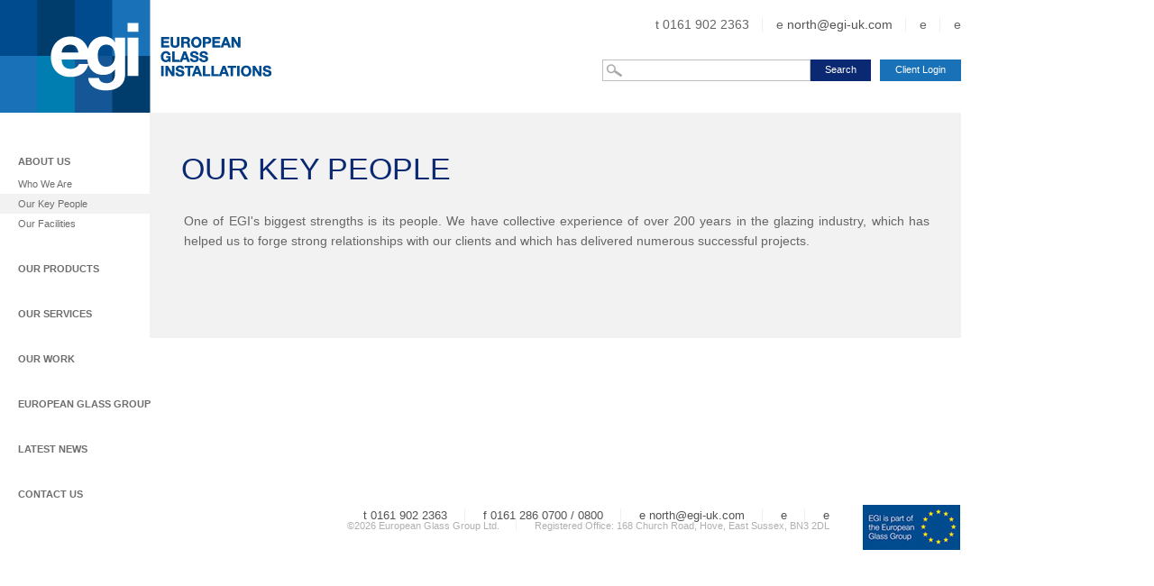

--- FILE ---
content_type: text/html; charset=UTF-8
request_url: https://egi-uk.com/about-us/our-key-people/13
body_size: 2152
content:

<!DOCTYPE HTML PUBLIC "-//W3C//DTD HTML 4.01//EN" "http://www.w3.org/TR/html4/strict.dtd">

<head>
  <link rel="shortcut icon" href="/img/favicon.ico">
  <meta name="description" content="Our Key People">

  <title>Our Key People | About Us | European Glass Installations</title>

  <meta http-equiv="Content-Type" content="text/html; charset=utf-8">
  <link rel="stylesheet" href="/css/reset.css" type="text/css">
  <link rel="stylesheet" href="/css/styles.css" type="text/css">

  <script type="text/javascript" src="/js/jquery-1.4.2.min.js"></script>

  <link rel="stylesheet" href="/js/fancybox/jquery.fancybox-1.3.0.css" type="text/css" media="screen">
  <script type="text/javascript" src="/js/fancybox/jquery.fancybox-1.3.0.pack.js"></script>
  <script type="text/javascript" src="/js/fancybox/jquery.easing-1.3.pack.js"></script>
  <script type="text/javascript" src="/js/jquery.mousewheel.js"></script>

  <link type="text/css" href="/css/jscrollpane.css" rel="stylesheet" media="all">
  <script type="text/javascript" src="/js/jquery.jscrollpane.min.js"></script>

  <script type="text/javascript" src="/js/cufon-yui.js"></script>
  <script type="text/javascript" src="/js/Helvetica_Neue_LT_Std_250-Helvetica_Neue_LT_Std_700.font.js"></script>

  <script type="text/javascript" src="/js/jquery.cycle.all.min.js"></script>
    <script type="text/javascript">var model = 'about_us';</script>
      <script type="text/javascript">var c = '13';</script>
      <script type="text/javascript">var s = null;</script>
  
  <script type="text/javascript" src="/js/config.js"></script>
  
  <script type="text/javascript">
    var _gaq = _gaq || [];
  _gaq.push(['_setAccount', 'UA-26846018-1']);
  _gaq.push(['_trackPageview']);

  (function() {
    var ga = document.createElement('script'); ga.type = 'text/javascript'; ga.async = true;
    ga.src = ('https:' == document.location.protocol ? 'https://ssl' : 'http://www') + '.google-analytics.com/ga.js';
    var s = document.getElementsByTagName('script')[0]; s.parentNode.insertBefore(ga, s);
  })();  </script>
</head>

<body>

<div id="header">
  <div id="egi-logo"><a href="/home"><img src="/img/img_header_logo.png" alt="European Glass Installations"></a></div>
  
  <div class="contact">
    <span>t 0161 902 2363</span>
    <span class="email">e <a class="mail-link" name="email-north" href="/cdn-cgi/l/email-protection#66080914120e2603010f4b130d4805090b"><span class="__cf_email__" data-cfemail="1876776a6c70587d7f71356d73367b7775">[email&#160;protected]</span></a></span>
      <div class="info" id="email-north">For Northern and General Enquiries</div>
    <span class="email">e <a class="mail-link" name="email-south" href="/cdn-cgi/l/email-protection#76"></a></span>
      <div class="info" id="email-south">For Midlands and Southern Enquiries</div>
    <span class="email">e <a class="mail-link" name="email-scotland" href="/cdn-cgi/l/email-protection#1f"></a></span>
      <div class="info" id="email-scotland">For all Scottish Sales Enquiries</div>
  </div>

  <div id="controls">
    <form name="search-form" id="search-form" method="post" action="/search">
      <div id="q-wrapper"><input type="text" name="q" id="q" value=""></div>
      <div id="search-submit">Search</div>
      <div id="autosuggest"></div>
    </form>
  
          <a href="/client-login" id="client-login">Client Login</a>
        </div>
</div>

<div id="nav">
        <div class="nav-item">
        <div class="nav-top"><a class="drop-down" href="/about-us/who-we-are/12" name="about_us">About Us</a></div>
                <div class="nav-sub" id="about_us">
                  <div><a id="about_us_12" href="/about-us/who-we-are/12">Who We Are</a></div>
                    <div><a id="about_us_13" href="/about-us/our-key-people/13">Our Key People</a></div>
                    <div><a id="about_us_14" href="/about-us/our-facilities/14">Our Facilities</a></div>
                </div>
            </div>
        
        <div class="nav-item">
        <div class="nav-top"><a href="/product-categories">Our Products</a></div>
      </div>
      
        <div class="nav-item">
        <div class="nav-top"><a class="drop-down" href="/services/precontract/13" name="services">Our Services</a></div>
                <div class="nav-sub" id="services">
                  <div><a id="services_13" href="/services/precontract/13">Pre-contract</a></div>
                    <div><a id="services_14" href="/services/product-supply/14">Product Supply</a></div>
                    <div><a id="services_15" href="/services/implementation/15">Implementation</a></div>
                    <div><a id="services_17" href="/services/post-sales--ongoing-support/17">Post Sales & Ongoing Support</a></div>
                </div>
            </div>
      
  <div class="nav-item">
    <div class="nav-top"><a class="drop-down" href="/our-work/clients" name="our_work">Our Work</a></div>

    <div class="nav-sub" id="our_work">
      <div><a id="our_work_clients" href="/our-work/clients">Clients</a></div>
      <div><a id="our_work_gallery" href="/our-work/gallery">Gallery</a></div>
          </div>
  </div>

  <div class="nav-item">
    <div class="nav-top"><a href="/european-glass-group">European Glass Group</a></div>
  </div>

  <div class="nav-item">
    <div class="nav-top"><a href="/news" name="news">Latest News</a></div>
  </div>

  <div class="nav-item">
    <div class="nav-top"><a class="drop-down" href="/contact" name="contact">Contact Us</a></div>
    <div class="nav-sub" id="contact">
      <div><a id="contact_enquiry-form" href="/contact/enquiry-form">Enquiry Form</a></div>
      <div><a id="contact_where-we-are" href="/contact/where-we-are">Where We Are</a></div>
    </div>
  </div>

</div>
<div id="content">

    <div id="key-people" class="key-people-bg">
    <h3>Our Key People</h3>
    
    <div id="body"><p>
	One of EGI's biggest strengths is its people. We have collective experience of over 200 years in the glazing industry, which has helped us to forge strong relationships with our clients and which has delivered numerous successful projects.</p>
</div>
    
      </div>
  

</div>
<div id="footer">

 <div id="footer-contact">
   <span>t 0161 902 2363</span>
   <span class="border-l">f 0161 286 0700 / 0800</span>
   <span class="border-l">e <a href="/cdn-cgi/l/email-protection#5c32332e28341c393b35712937723f3331"><span class="__cf_email__" data-cfemail="c2acadb0b6aa82a7a5abefb7a9eca1adaf">[email&#160;protected]</span></a></span>
   <span class="border-l">e <a href="/cdn-cgi/l/email-protection#18"></a></span>
   <span class="border-l">e <a href="/cdn-cgi/l/email-protection#65"></a></span>
 </div>
 
  <div id="footer-address">
   <span>&copy;2026 European Glass Group Ltd.</span>
   <span class="border-l">Registered Office: 168 Church Road, Hove, East Sussex, BN3 2DL</span>
 </div>


</div>

<script data-cfasync="false" src="/cdn-cgi/scripts/5c5dd728/cloudflare-static/email-decode.min.js"></script><script defer src="https://static.cloudflareinsights.com/beacon.min.js/vcd15cbe7772f49c399c6a5babf22c1241717689176015" integrity="sha512-ZpsOmlRQV6y907TI0dKBHq9Md29nnaEIPlkf84rnaERnq6zvWvPUqr2ft8M1aS28oN72PdrCzSjY4U6VaAw1EQ==" data-cf-beacon='{"version":"2024.11.0","token":"20c9684c334644569fb2330fef15fc63","r":1,"server_timing":{"name":{"cfCacheStatus":true,"cfEdge":true,"cfExtPri":true,"cfL4":true,"cfOrigin":true,"cfSpeedBrain":true},"location_startswith":null}}' crossorigin="anonymous"></script>
</body>
</html>

--- FILE ---
content_type: text/css
request_url: https://egi-uk.com/css/styles.css
body_size: 3744
content:
body, html, form { margin:0; padding:0; background-color:#fff; color:#666; font-family:arial,helvetica,sans-serif; }

a { text-decoration:none; color:#0A2972; }
a:hover { text-decoration:none; color:#2a90e2; }
a:visited { color:#0A2972; }
.clear { clear:both; }

::-moz-selection{ background: #2a90e2; color:#fff; text-shadow: none; }
::selection { background:#2a90e2; color:#fff; text-shadow: none; }

a:link { -webkit-tap-highlight-color: #2a90e2; }

h1 { font-weight:normal; }
h2 { font-weight:normal; }
h3 { margin:0; padding:0; font-weight:normal; }

#client_login h1 { font-family:arial }

#header { position:absolute; top:0; left:0; width:1066px; height:125px; margin:0; padding:0; }
#header #egi-logo img { position:relative; width:304px; z-index:999; }
#header .contact { position:absolute; width:100%; height:34px; padding:0 0 0 0; right:0; top:20px; text-align:right; font-size:14px; z-index:99; }
#header .contact a { color:#545454; }
#header .contact a:hover { color:#2a90e2; }
#header .contact span { margin:0 0 0 0; padding:0; }
#header .contact span.email { margin:0 0 0 10px; padding:0 0 0 15px; border-left:1px solid #f0f0f0; }
#header .contact .info { display:none; font-size:12px; color:#2a90e2; }
#header .contact div#email-north { position:absolute; bottom:0; right:333px; }
#header .contact div#email-south { position:absolute; bottom:0; right:178px; }
#header .contact div#email-scotland { position:absolute; bottom:0; right:5px; }

#header #controls { position:relative; float:right; top:-62px; }
#header #search-form { position:relative; float:left; height:50px; z-index:999; }
#header #search-form div#q-wrapper { position:relative; float:left;  }
#header #search-form div#q-wrapper input[type='text'] {font-size:11px; color:#909090; height:14px; width:200px; padding:4px 4px 4px 25px; border:1px solid #c0c0c0; background:url('/img/img_icon_magnifySm.png') 0 50% no-repeat; }
#header #search-submit { position:relative; float:left; display:block; color:#fff; font-size:11px; margin:0 10px 0 0; width:35px; border:1px solid #0A2972; padding:5px 15px 3px 15px; height:14px; background:#0A2972; z-index:999; cursor:pointer; }
#header #search-submit:hover { background:#1971b8; border:1px solid #1971b8; }
#header #autosuggest { position:absolute; top:23px; background:none; width:100%; }
#header .autosuggest_option { padding:6px; background:#bfbfbf; color:#545454; font-size:12px; border-top:1px solid #f2f2f2; }
#header .autosuggest_option:hover { background:#545454; color:#fff; cursor:pointer; }

#header a#client-login, #header a#client-area { position:relative; display:block; text-align:center; width:60px; color:#fff; font-size:11px; float:left; padding:6px 15px 4px 15px; height:14px; background:#1971b8; z-index:999; }
#header a#client-login:hover, #header a#client-area:hover { background:#2a90e2; }

#header a#client-logout { position:relative; display:block; margin:0 0 0 10px; width:40px; height:14px; text-align:center; font-size:11px; float:left; background:#c0c0c0; color:#545454; padding:6px 15px 4px 15px; z-index:999; }
#header a#client-logout:hover { background:#d0d0d0; }

#nav { position:absolute; left:0; top:170px; width:167px; margin:0 0 0 0; }
#nav a { position:relative; margin:0 0 0 0; padding:0 0 0 0; color:#6d6d6d; font-weight:normal; font-size:11px;}
#nav a:hover { color:#2a90e2; }
#nav .active { color:#2a90e2; background:#f2f2f2 }
#nav .nav-item { position:relative; margin:0 0 30px 0; padding:0 0 0 0; }
#nav .nav-item .nav-top { position:relative; margin:0 0 0 0; padding:0 0 4px 20px; width:147px; color:#545454; text-transform:uppercase; }
#nav .nav-item .nav-top a { margin:0 0 0 0; padding:3px 0 3px 0; font-weight:bold; }
.active { color:#0A2972; display:none; }
#nav .nav-item .nav-sub { position:relative; margin:3px 0 5px 0; padding:0 0 0 0; display:none; }
#nav .nav-item .nav-sub div { position:relative; margin:0 0 0 0; padding:2px 0 4px 20px; width:147px; color:#545454; }
#nav .nav-item .nav-sub div a { position:relative; margin:0 0 0 0; padding:0 20px 0 0; font-size:11px; }

#content { position:relative; padding:125px 0 0 0; margin:0 0 0 166px; width:900px; min-height:400px; }

#content #home #slider { position:relative; width:900px; height:400px; overflow:hidden; background:#ebebeb url('/img/img_icon_loading.gif') 50% 50% no-repeat; }
#content #home #slider .slider_item { display:none; }
#content #home #slider .pulldown { position:absolute; top:0; left:0; width:860px; padding:20px; color:#fff; background:url('/img/background_0A2972_90.png'); z-index:1; display:none; }
#content #home #slider .pulldown h3 { font-size:20px; }
#content #home #slider .pulldown p { font-size:13px; }

#content #home #slider_nav { position:absolute; right:20px; top:485px; list-style-type:none; margin:5px 0 0 0; padding:0; z-index:10; }
#content #home #slider_nav li { float:left; margin:0 0 0 10px; }
#content #home #slider_nav li.activeSlide a { background: #fff }
#content #home #slider_nav a { height:14px; width:14px; float:left; margin:0 0 0 10px; border:2px solid #fff; }
#content #home #slider_nav a:hover  { margin:0 0 0 10px; border:2px solid #fff; background:#fff; }

#content #home #info { position:relative; }
#content #home #info #strapline { position:relative; float:left; width:330px; text-transform:uppercase; font-size:23px; line-height:170%; padding:35px 10px 0 0; }
#content #home #info #strapline span { color:#0A2972; }
#content #home #info #overview { position:relative; float:right; width:550px; margin:35px 0 0 0; }
#content #home #info #overview #vert-line { position:absolute; left:0; top:10px; height:85%; width:2px; background:#6d6d6d; }
#content #home #info #overview p { position:relative; float:right; font-size:13px; margin:0; line-height:220%; padding:0 0 0 40px; text-align:justify; }

#content .main-bg { position:relative; width:900px; min-height:400px; background:#f2f2f2; padding:0 0 20px 0; }
#content .main-bg h3 { position:relative; width:865px; height:120px; padding:45px 0 0 35px; background:url('/img/img_background_masthead.jpg') no-repeat; color:#fff; font-size:34px; text-transform:uppercase; }
#content .main-bg .columns { position:relative; float:left; width:380px; margin:0; padding:0 15px 0 40px; }
#content .main-bg .columns p { position:relative; margin:0 0 20px 0; text-align:justify; font-size:14px; line-height:180%; }

#content #about-us ul#thumbnails { position:relative; left:35px; padding:20px 0 0 0; z-index:99; }
#content #about-us ul#thumbnails li { width:120px; height:100px; float:left; margin:0 40px 20px 0; border:2px solid #fff; }

#content #product-overview { position:relative; float:left; width:865px; padding:0 0 15px 35px; background:#f2f2f2; }
#content #product-overview h1 { position:relative; padding:45px 0 35px 0; color:#0A2972; font-size:34px; text-transform:uppercase; }
#content #product-overview #product-categories .category-item { position:relative; margin:0 0 20px 0; min-height:185px; width:810px; background:#fefefe; padding:10px; }
#content #product-overview #product-categories .category-item .image { position:relative; float:left; width:185px; height:185px; padding:0; z-index:0; }
#content #product-overview #product-categories .category-item .image a { position:relative; display:block; width:185px; height:185px; padding:0; z-index:1; }
#content #product-overview #product-categories .category-item .image a:hover { position:relative; display:block; width:185px; height:185px; background:url('/img/background_ffffff_25.png'); z-index:1; }
#content #product-overview #product-categories .category-item a.category-title { position:relative; padding:6px; color:#6b6b6b; font-size:24px; text-transform:uppercase; }
#content #product-overview #product-categories .category-item a.category-title:hover { background:#f0f0f0; }
#content #product-overview #product-categories .category-item .links-wrapper { position:relative; width:580px; padding:15px; float:left; }
#content #product-overview #product-categories .category-item .links-wrapper p { position:relative; padding:6px; margin:10px 0 10px 0; line-height:150%; font-size:13px;  }
#content #product-overview #product-categories .category-item .links-wrapper a.link { display:block; float:left; padding:6px; font-size:11px; color:#545454; white-space:nowrap; }
#content #product-overview #product-categories .category-item .links-wrapper a.link:hover { background:#f0f0f0; }

#content #product-list { position:relative; float:left; width:350px; min-height:470px; background:#f2f2f2; }
#content #product-list h2 { position:relative; width:300px; padding:10px 0 25px 35px; color:#6b6b6b; font-size:24px; text-transform:uppercase; }
#content #product-list h3 { position:relative; width:300px; padding:45px 0 0 35px; color:#0A2972; font-size:20px; text-transform:uppercase; }
#content #product-list-wrapper { position:relative; min-height:430px; padding:4px 0 0 35px;  }
#content #product-list .product-thumb { position:relative; float:left;  width:275px; margin:0 15px 17px 0; border:2px solid #f2f2f2;}
#content #product-list .product-thumb:hover { border:2px solid #fff; }
#content #product-list .product-thumb a { display:block; color:#fff; padding:8px; line-height:110%; width:259px; font-size:12px; font-weight:bold; text-transform:uppercase; background:url('/img/background_0A2972_80.png');}
#content #product-list .product-thumb a:hover, .product-thumb a.active { background:url('/img/background_0A2972_90.png'); }
#content #product-items { position:relative; float:left; margin:0 0 0 0; width:550px; min-height:500px; background:#fff; }
#content #product-items #main-img { z-index:2; }
#content #product-items h1 { position:relative; width:500px; padding:35px 0 0 35px; font-size:28px; color:#0A2972; text-transform:uppercase; }
#content #product-items #body { position:relative; height:140px; width:495px; margin:16px 0 0 0; padding:0 20px 10px 35px; overflow:hidden; line-height:190%; font-size:13px; text-align:justify; }

#content #product-items #slider { position:relative; width:550px; height:330px; overflow:hidden; background:#ebebeb url('/img/img_icon_loading.gif') 50% 50% no-repeat; }
#content #product-items #slider .slider_item { display:none; }
#content #product-items #slider_nav { position:absolute; right:20px; top:290px; list-style-type:none; margin:5px 0 0 0; padding:0; z-index:10; }
#content #product-items #slider_nav li { float:left; margin:0 0 0 10px; }
#content #product-items #slider_nav li.activeSlide a { background: #fff }
#content #product-items #slider_nav a { height:14px; width:14px; float:left; margin:0 0 0 10px; border:2px solid #fff; }
#content #product-items #slider_nav a:hover  { margin:0 0 0 10px; border:2px solid #fff; background:#fff; }

#content .key-people-bg { position:relative; width:900px; min-height:250px; background:#f2f2f2; }
#content .key-people-bg h3 { position:relative; width:865px; padding:45px 0 0 35px; color:#0A2972; font-size:34px; text-transform:uppercase; }
#content .key-people-bg #body { position:relative; padding:30px 35px 0 38px; text-align:justify; font-size:14px; line-height:160%; }
#content .key-people-bg #body p { position:relative; margin:0 0 10px 0; }
#content .key-people-bg .team-rollover { position:absolute; }
#content .key-people-bg .team-bio { position:absolute; top:112px; left:38px; }
#content .key-people-bg .team-bio .basic { position:relative; float:left; width:330px; font-size:14px; line-height:178%; padding:0 0 0 0; margin:0 0 0 0; }
#content .key-people-bg .team-bio .basic span { color:#0A2972; font-weight:bold; }
#content .key-people-bg .team-bio .overview { position:relative; float:right; width:600px; margin:40px 0 0 0; }
#content .key-people-bg .team-bio .overview #vert-line { position:absolute; left:0; top:10px; height:85%; width:2px; background:#6d6d6d; }
#content .key-people-bg .team-bio .overview p { position:relative; float:right; font-size:14px; margin:0; line-height:220%; padding:0 0 0 50px; text-align:justify; }

#content .key-people-bg .team-bio, #content .key-people-bg img.hover { display:none; }

#hotspot_tanya-mcferran, #hover_tanya-mcferran { bottom:20px; left:34px; }
#hotspot_james-davies, #hover_james-davies { bottom:19px; left:71px; }
#hotspot_thomas-bourne, #hover_thomas-bourne { bottom:20px; left:124px; }
#hotspot_robert-mcnicol, #hover_robert-mcnicol { bottom:18px; left:173px; }
#hotspot_nathan-walker, #hover_nathan-walker { bottom:16px; left:221px; }
#hotspot_peter-mulligan, #hover_peter-mulligan { bottom:19px; left:277px; }
#hotspot_phil-lanagan, #hover_phil-lanagan { bottom:18px; left:327px; }
#hotspot_chris-thomason, #hover_chris-thomason { bottom:21px; left:402px; }
#hotspot_john-bainbridge, #hover_john-bainbridge { bottom:25px; left:481px; }
#hotspot_tony-salt, #hover_tony-salt { bottom:25px; left:549px; }
#hotspot_john-cullen, #hover_john-cullen { bottom:29px; left:601px; }
#hotspot_jason-woodward, #hover_jason-woodward { bottom:26px; left:673px; }
#hotspot_tony-pasco, #hover_tony-pasco { bottom:29px; left:728px; }
#hotspot_rita-townsend, #hover_rita-townsend { bottom:29px; left:786px; }

#content #clients-sectors { position:relative; float:left; width:330px; min-height:570px; background:#f2f2f2; }
#content #clients-sectors h3 { position:relative; width:300px; padding:45px 0 0 35px; color:#0A2972; font-size:34px; text-transform:uppercase; }
#content #clients-sectors h4 { position:relative; width:300px; margin:0; padding:30px 0 40px 35px; color:#545454; font-size:14px; }
#content #clients-sectors p { position:relative; margin:0; padding:18px 35px 18px 35px; color:#6a6a6a; font-size:13px; line-height:160%; text-align:justify; }
#content #clients-sectors a { display:block; width:275px; padding:15px 20px 12px 35px; color:#6d6d6d; text-transform:uppercase; line-height:100%; }
#content #clients-sectors a:hover{ background:#e0e0e0; }
#content #clients-sectors a.active { background:#d0d0d0; }
#content #clients-logos { position:relative; float:left; padding:15px 0 15px 15px; margin:0 0 0 15px; width:540px; min-height:550px; background:#f2f2f2; }
#content #clients-logos div { float:left; margin:12px; padding:10px; width:130px; height:130px; }

#content #client-area-content #notes { padding:0 35px; }
#content #client-area-content #notes h2 { padding:0 0 20px 0; }
#content #client-area-content #notes p { font-size:14px; line-height:160%; text-align:justify; margin:0 0 15px 0; }
#content #client-area-content #images { padding:20px 35px; }
#content #client-area-content #images h2 { padding:0 0 20px 0; }
#content #client-area-content #images ul#thumbnails { position:relative; padding:0 0 0 0; z-index:99; }
#content #client-area-content #images ul#thumbnails li { width:120px; height:100px; float:left; margin:0 40px 20px 0; border:2px solid #fff; }

#content #client-area-content #downloads { padding:10px 35px 0 35px; }
#content #client-area-content #images h2 { padding:0 0 20px 0; }
#content #client-area-content #downloads ul#downloads { position:relative; padding:20px 0 0 0; z-index:99; }
#content #client-area-content #downloads ul#downloads li { position:relative; width:350px; height:120px; float:left; padding:10px; margin:0 30px 30px 0; background:#d9d9d9; border:2px solid #fff; }
#content #client-area-content #downloads ul#downloads li:hover { background:#fff; }
#content #client-area-content #downloads ul#downloads li a { display:block; float:left; width:100%; height:120px; z-index:999; }
#content #client-area-content #downloads ul#downloads li h4 { position:absolute; top:10px; text-align:right; right:10px; width:220px; font-weight:normal; color:#545454; font-size:21px;}
#content #client-area-content #downloads ul#downloads li span { position:absolute; bottom:10px; right:10px; }

#content #testimonials { position:relative; width:830px; min-height:500px; padding:0 35px 0 35px; background:#f2f2f2; }
#content #testimonials h3 { position:relative; width:865px; padding:45px 0 30px 0; color:#0A2972; font-size:34px; text-transform:uppercase; }
#content #testimonials #testimonials-wrapper { position:relative; padding:0 0 20px 0; }
#content #testimonials #testimonials-wrapper .item { position:relative; padding:30px 0 10px 40px; background:url('/img/img_background_quote-open.png') 0 0 no-repeat; }
#content #testimonials p { position:relative; font-size:18px; line-height:160%; color:#545454; }
#content #testimonials span { position:relative; display:block; padding:0 20px 20px 0; color:#1971b8; font-size:16px; background:url('/img/img_background_quote-close.png') bottom right no-repeat; }
#content #testimonials #slider_nav { position:absolute; right:35px; bottom:35px; list-style-type:none; margin:5px 0 0 0; padding:0; z-index:10; }
#content #testimonials #slider_nav li { float:left; margin:0 0 0 10px; }
#content #testimonials #slider_nav li.activeSlide a { background: #1971b8;}
#content #testimonials #slider_nav a { height:14px; width:14px; float:left; margin:0 0 0 10px; border:2px solid #1971b8; }
#content #testimonials #slider_nav a:hover  { margin:0 0 0 10px; border:2px solid #1971b8; background:#1971b8; }

#content .gallery-bg { position:relative; width:900px; min-height:535px; background:#f2f2f2; }
#content .gallery-bg h3 { position:relative; width:865px; padding:45px 0 30px 35px; color:#0A2972; font-size:34px; text-transform:uppercase; }
#content .gallery-bg #scroll-wrapper { position:relative; margin:10px 0 0 35px; width:827px; height:385px; overflow:auto; }
#content .gallery-bg #scroll-wrapper #gallery-items { position:relative; width:5000px; height:350px; padding:0; margin:0;  }
#content .gallery-bg #scroll-wrapper #gallery-items .element { position:relative; float:left; width:350px; height:350px; padding:0; margin:0 10px 0 0; background:#ebebeb url('/img/img_icon_loading.gif') 50% 50% no-repeat; }
#content .gallery-bg #scroll-wrapper #gallery-items .element .slide-up { position:absolute; bottom:0; left:0; width:310px; padding:20px; color:#fff; background:url('/img/background_0A2972_90.png'); z-index:1; display:none; }
#content .gallery-bg #scroll-wrapper #gallery-items .element .slide-up p { padding:0 0 0 0; margin:4px 0 0 0; font-size:12px; line-height:120%; }
#content .gallery-bg #scroll-wrapper #gallery-items .element .slide-up a { position:relative; font-size:17px; color:#fff; }
#content .gallery-bg #scroll-wrapper #gallery-items .element .slide-up a.hotspot { position:absolute; top:0; left:0; width:100%; height:100%; z-index:10; }

#gallery-popup { position:relative; width:100%; height:100%; background:#c0c0c0; }
#gallery-popup .loading { position:absolute; top:40px; left:40px; width:900px; height:400px; z-index:0; background:#ebebeb url('/img/img_icon_loading.gif') 50% 50% no-repeat; }
#gallery-popup .large-img-wrapper { position:absolute; top:40px; left:40px; width:900px; height:400px; z-index:1;}
#gallery-popup .large-img-wrapper .slide-out { position:absolute; right:0; top:0; width:250px; height:340px; padding:30px; background:url('/img/background_0A2972_90.png'); z-index:2; color:#fff; display:none; }
#gallery-popup .large-img-wrapper .slide-out h2 { position:relative; width:250px; font-size:16px; padding:0 0 20px 0; }
#gallery-popup .large-img-wrapper .slide-out p { position:relative; width:250px; line-height:140%; font-size:11px; text-align:justify; }
#gallery-popup #copy { position:absolute; width:auto; margin:470px 0 0 0; padding:0 0 0 40px; }
#gallery-popup #copy #intro { position:relative; height:150px; padding:0 20px 0 0; float:left; width:530px; }
#gallery-popup #copy #intro h1 { position:relative; margin:0; padding:0 0 10px 0; font-size:24px; }
#gallery-popup #copy #intro p { font-size:13px; padding:0 0 10px 0; line-height:180%; text-align:justify; }
#gallery-popup #copy ul { position:relative; float:right; list-style-type:none; padding:0; margin:0; width:350px; text-align:right; }
#gallery-popup #copy li { float:right; margin:0 0 10px 10px; }

#content #news { position:relative; width:900px; min-height:550px; padding:0 0 30px 0; background:#f2f2f2; }
#content #news h1 { position:relative; padding:45px 0 0 35px; color:#0A2972; font-size:34px; text-transform:uppercase; cursor:pointer; }
#content #news h2 { position:relative; color:#1971b8; left:-2px; padding:7px 0 5px 0; font-size:24px; text-transform:uppercase; }
#content #news span { position:relative; font-size:14px; color:#545454; display:block; margin:3px 0 15px 0; }
#content #news p { position:relative; text-align:justify; margin:10px 0 10px 0; font-size:14px; line-height:160%; }
#content #news #news-items { position:relative; float:left; width:600px; height:500px; padding:30px 35px 20px 35px; overflow:hidden; }
#content #news #news-detail  { position:relative; padding:30px 35px 20px 35px; }
#content #news #news-detail ul#thumbnails { position:relative; float:right; width:200px; padding:0 0 0 20px; z-index:99; }
#content #news #news-detail ul li { margin:0 0 10px 10px; }
#content #news #news-items .item { position:relative; padding:0 0 20px 0; margin:0 0 25px 0; border-bottom:1px solid #c0c0c0; }
#content #news #news-items a { position:relative; display:block; color:#1971b8; left:-10px; padding:8px 8px 4px 8px; font-size:24px; text-transform:uppercase; }
#content #news #news-items a:hover { background:#fafafa; }
#content #news #news-items .item a.small { right:0; bottom:10px; text-transform:none; font-size:14px; padding:0; top:3px; margin:0 0 0 10px; }
#content #news #news-items .item a.small:hover { background:none; }
#content #news #news-detail a.small { display:block; text-transform:none; font-size:14px; padding:0; top:3px; margin:25px 0 0 0; color:#1971b8; }
#content #news #news-detail a.small:hover { background:none; }
#content #news #news-archive { position:relative; float:left; width:175px; height:440px; padding:30px 0 30px 25px; overflow:hidden; }
#content #news #news-archive h2 { position:relative; color:#1971b8; padding:8px 0 35px 4px; font-size:24px; text-transform:uppercase; }
#content #news #news-archive a { display:block; color:#6b6b6b; padding:5px 4px 2px 4px; font-size:14px; text-transform:uppercase; }
#content #news #news-archive a:hover { background:#fafafa; }
#content #news #news-archive a.active { background:#fff; }
#content #news #news-archive div { margin:0 0 35px 0 }

#content #locations { position:relative; width:900px; min-height:550px; padding:0 0 20px 0; background:#f2f2f2; }
#content #locations h1 { position:relative; padding:45px 0 0 35px; color:#0A2972; font-size:34px; text-transform:uppercase; cursor:pointer; }
#content #locations #list { position:relative; width:400px; float:left; padding:30px 0 0 35px; }
#content #locations #list .location { margin:0 20px 20px 0; width:150px; min-height:165px; float:left; font-size:14px; line-height:120%; }
#content #locations #list .location h2 { font-size:16px; color:#1971b8;  }
#content #locations #list .location h3 { font-size:16px; color:#545454;  }
#content #locations #map-wrapper { position:relative; margin:30px 0 0 0; width:400px; float:left; border:10px solid #fff; }

#content #enquiry-form { position:relative; width:865px; min-height:550px; padding:0 0 30px 35px; background:#f2f2f2; }
#content #enquiry-form form { background:none; padding:30px 0 0 0; }
#content #enquiry-form form .column { float:left; width:400px; }
#content #enquiry-form h1 { position:relative; padding:45px 0 0 0; color:#0A2972; font-size:34px; text-transform:uppercase; cursor:pointer; }
#content #enquiry-form h2 { position:relative; color:#1971b8; left:-2px; padding:7px 0 5px 0; font-size:24px; text-transform:uppercase; }
#content #enquiry-form h3 { position:relative; color:#1971b8; left:-2px; padding:30px 0 5px 0; font-size:20px; }
#content #enquiry-form label { margin-top:8px; width:85px; font-size:14px; }
#content #enquiry-form .contact { position:relative; text-align:left; font-size:18px; margin:20px 0 0 0; }
#content #enquiry-form .contact a { color:#545454; }
#content #enquiry-form .contact a:hover { color:#2a90e2; }
#content #enquiry-form .contact span { margin:0 30px 0 0; }

#content #enquiry-form textarea,
#content #enquiry-form input[type="text"] { color: #333333; background: #fff; font-size: 14px; font-weight: normal; margin: 5px 0px 10px 0px; padding: 4px; border: 1px solid #d0d0d0; width:350px }

#content #webmail form { background:none; width:50%; padding:0 40px; }
#content #webmail textarea,
#content #webmail input[type="password"],
#content #webmail input[type="text"] { color: #333333; background: #fff; font-size: 14px; font-weight: normal; margin: 5px 0px 10px 0px; padding: 4px; border: 1px solid #d0d0d0; width:350px }

#content #search-results { position:relative; width:900px; min-height:400px; background:#f2f2f2; padding:0 0 20px 0; }
#content #search-results #wrapper { padding:0 0 20px 35px; }
#content #search-results #wrapper h2 { padding:0 0 20px 0; }
#content #search-results #wrapper .item { width:80%; padding:8px 0 8px 0; border-bottom:1px solid #e0e0e0; }
#content #search-results #wrapper .item a { color:#1971b8; font-weight:bold; }

#client-login-form form { background:none; width:50%; padding:40px; }
#client-login-form h1 { padding:0 0 20px 0; }
#client-login-form textarea,
#client-login-form input[type="password"],
#client-login-form input[type="text"] { color: #333333; background: #fff; font-size: 14px; font-weight: normal; margin: 5px 0px 10px 0px; padding: 4px; border: 1px solid #d0d0d0; width:350px }

.submit { font-family: arial; font-size:14px; font-weight:bold; color:#fff; margin:6px 0 5px 0; min-width:180px; padding:6px; border: solid 1px #e0e0e0; background-color:#1971b8; }
.submit:hover { background-color:#004b8d; border: solid 1px #e0e0e0; cursor:pointer; }

#footer { position:relative; margin:35px 0 0 100px; width:835px; padding:5px 130px 0 0; min-height:60px; font-size:11px; color:#b0b0b0; text-align:right; background:url('/img/img_logo-egi_euro-footer.jpg') 100% 0 no-repeat; }
#footer span { margin:0 15px 0 0; padding:0 0 0 20px; }
#footer span.border-l {  border-left:1px solid #f0f0f0; }
#footer a { color:#545454; }
#footer a:hover { color:#2a90e2; }
#footer #footer-contact { font-size:13px; color:#545454; }


--- FILE ---
content_type: text/css
request_url: https://egi-uk.com/css/jscrollpane.css
body_size: 65
content:
.jspContainer { overflow: hidden; position: relative; }
.jspPane { position: absolute; }
.jspVerticalBar { position: absolute; top: 0; right: 0; width: 16px; height: 100%; background: red; }
.jspHorizontalBar { position: absolute; bottom: 0; left: 0; width: 100%; height: 25px; background: red; }
.jspVerticalBar *,
.jspHorizontalBar * { margin: 0; padding: 0; }
#news-items .jspVerticalBar .jspDrag { background: #fff url('/img/img_background_scrollpane_slider-h.png') no-repeat 50% 50%; position: relative; top: 0; left: 0; cursor: pointer; }
.jspVerticalBar .jspDrag { background: #ebebeb url('/img/img_background_scrollpane_slider-h.png') no-repeat 50% 50%; position: relative; top: 0; left: 0; cursor: pointer; }
.jspCap { display: none; }
.jspHorizontalBar .jspCap { float: left; }
.jspTrack { background: #c0c0c0; position: relative; }
.jspDrag { background: #fff url('/img/img_background_scrollpane_slider.png') no-repeat 50% 50%; position: relative; top: 0; left: 0; cursor: pointer; }
.jspHorizontalBar .jspTrack,
.jspHorizontalBar .jspDrag { float: left; height: 100%; }
.jspArrow { background: #50506d; text-indent: -20000px; display: block; cursor: pointer; }
.jspArrow.jspDisabled { cursor: default; background: #80808d; }
.jspVerticalBar .jspArrow { height: 16px; }
.jspHorizontalBar .jspArrow { width: 16px; float: left; height: 100%; }
.jspVerticalBar .jspArrow:focus { outline: none; }
.jspCorner { background: #eeeef4; float: left; height: 100%; }

/* Yuk! CSS Hack for IE6 3 pixel bug :( */
* html .jspCorner { margin: 0 -3px 0 0; }

--- FILE ---
content_type: text/javascript
request_url: https://egi-uk.com/js/config.js
body_size: 1089
content:
function clear_form_elements(element) {
  $(element).find(':input').each(function() {
    switch(this.type) {
      case 'password':
      case 'select-multiple':
      case 'select-one':
      case 'text':
      case 'textarea':
        $(this).val('');
        break;
      case 'checkbox':
      case 'radio':
        this.checked = false;
    }
  });
}

$(document).ready(function() {

  $('a.mail-link').hover(
    function() {
      var this_id = $(this).attr('name');
      $('div#' + this_id).fadeIn('fast');
    },
    function() {
      $('div.info').hide();
    });

  $('div#' + model).slideDown('fast');
  $('a#' + model + '_' + c).parent('div').addClass('active').slideDown('fast');
  $('a#' + model + '_' + s).parent('div').addClass('active').slideDown('fast');
  
  $('div#scroll-wrapper').jScrollPane();
  $('#gallery-popup #copy #intro').jScrollPane();
  $('#content #product-items #body').jScrollPane();
  $('#content #news-items').jScrollPane();

  $('img.team-rollover').hover(
    function(){
      var this_id = $(this).attr('alt');
      //alert(this_id);
      $('#body').hide();
      $('img#hover_'+this_id).fadeIn(300);
      $('#'+this_id).show();
    },
    function(){
      var this_id = $(this).attr('alt');
      //alert(this_id);
      $('img#hover_'+this_id).hide();
      $('#'+this_id).hide();
      $('#body').delay(400).show();
    }
  );

  $("#client-login").fancybox({
    'padding'   : 0,
    'width'	: 500,
    'height': 300,
    'autoScale' : true,
    'transitionIn' : 'elastic',
    'transitionOut' : 'none',
    'titleShow' : false,
    'overlayOpacity'  : 0.9,
    'overlayColor'    : '#002149',
    'type' : 'iframe',
    'onStart': function() {
      $('#home #slider').cycle('pause');
    },
    'onClosed': function() {
      $('#home #slider').cycle('resume');
    }
  });
  
  $('.gallery-popup-launch').fancybox({
    'padding' : 0,
    'width'	: 980,
    'height': 660,
    'autoScale' : true,
    'transitionIn' : 'none',
    'transitionOut' : 'none',
    'titleShow' : false,
    'overlayOpacity'  : 0.9,
    'overlayColor'    : '#002149',
    'type' : 'iframe'
  });
  
  $('ul#thumbnails a.popup').fancybox({
    'padding' : 0,
    'width'	: 980,
    'height': 660,
    'autoScale' : true,
    'transitionIn' : 'none',
    'transitionOut' : 'none',
    'titleShow' : false,
    'overlayOpacity'  : 0.9,
    'overlayColor'    : '#002149'
  });

  Cufon.replace('h1, h2, h3, h4, .contact, #nav a, #strapline, .pulldown, #footer, #clients-sectors a, .element, .product-thumb a, #news span, #news a, .category-title, #testimonials, ul#downloads span', { hover: true });

  $('#home #slider').cycle({
    fx: 'fade',
    speed: 700,
    timeout: 4000,
    pager: '#home #slider_nav',
    cleartype: true,
    cleartypeNoBg: true,
    pagerAnchorBuilder: function(idx, slide) {
        // return sel string for existing anchor
        return '#home #slider_nav li:eq(' + (idx) + ') a';
    }
  });

  function onAfter(curr, next, opts, fwd){
    //get the height of the current slide
    var $ht = 120 + $(this).height();
    //set the container's height to that of the current slide
    $('#testimonials-wrapper').css("height", $ht);
  }

  $('#testimonials #testimonials-wrapper').cycle({
    fx: 'fade',
    speed: 500,
    timeout: 4000,
    pager: '#testimonials #slider_nav',
    cleartype: true,
    cleartypeNoBg: true,
    after: onAfter,
    pagerAnchorBuilder: function(idx, slide) {
        // return sel string for existing anchor
        return '#testimonials #slider_nav li:eq(' + (idx) + ') a';
    }
  });

  $('.slider_item').hover(
    function() {
      $(this).find('.pulldown').stop().slideDown(150);
      $('#home #slider').cycle('pause');
    },
    function() {
      $(this).find('.pulldown').slideUp(150);
      $('#home #slider').cycle('resume');
    });
    
  $('#product-items #slider').cycle({
    fx: 'fade',
    speed: 700,
    timeout: 4000,
    pager: '#product-items #slider_nav',
    cleartype: true,
    cleartypeNoBg: true,
    pagerAnchorBuilder: function(idx, slide) {
        // return sel string for existing anchor
        return '#product-items #slider_nav li:eq(' + (idx) + ') a';
    }
  });

  $('#gallery-items .element').hover(
    function() {
      $(this).find('.slide-up').slideToggle(200);
    },
    function() {
      $(this).find('.slide-up').delay(100).slideToggle(200);
    });
    
  $('#gallery-popup .large-img-wrapper').hover(
    function() {
      $(this).find('.slide-out').animate({width:'toggle'},500);
    },
    function() {
      $(this).find('.slide-out').animate({width:'toggle'},500);
    });


  $('#search-submit').click(function() {
    $('#search-form').submit();
  });

  $('#reset').click(function() {
    clear_form_elements($('#search-form'));
    $('#search-form').submit();
  });
  
  $('#search-form').attr("autocomplete","off");

  $('#q').click(function() {
    $(this).select();
  });

  $('#q').blur(function() {
    $('.autosuggest_option').fadeOut('fast');
  });

  $('#q').keyup(function() {
    var q = $(this).val();
    var this_id = $(this).attr('id');
    var search_form = $(this).closest("form").serialize();
    $.ajax({
      type: "GET",
      url: '/views/autosuggest.view.php',
      data: search_form,
      success: function(data) {
        $("#autosuggest").hide().fadeIn('fast').html(data);
      }
    });
    return false;
  });

});


--- FILE ---
content_type: text/javascript
request_url: https://egi-uk.com/js/Helvetica_Neue_LT_Std_250-Helvetica_Neue_LT_Std_700.font.js
body_size: 20240
content:
/*!
 * The following copyright notice may not be removed under any circumstances.
 * 
 * Copyright:
 * Copyright � 1988, 1990, 1993, 2002 Adobe Systems Incorporated.  All Rights
 * Reserved. � 1981, 2002 Heidelberger Druckmaschinen AG. All rights reserved.
 * 
 * Trademark:
 * Helvetica is a trademark of Heidelberger Druckmaschinen AG, exclusively
 * licensed through Linotype Library GmbH, and may be registered in certain
 * jurisdictions.
 * 
 * Full name:
 * HelveticaNeueLTStd-Th
 * 
 * Designer:
 * Linotype Staff
 * 
 * Vendor URL:
 * http://www.adobe.com/type
 * 
 * License information:
 * http://www.adobe.com/type/legal.html
 */
Cufon.registerFont((function(f){var b=_cufon_bridge_={p:[{"d":"99,-257r17,0r102,257r-17,0r-33,-82r-123,0r-32,82r-17,0xm50,-96r113,0r-55,-146xm99,-325r15,0r42,50r-14,0r-35,-41r-35,41r-14,0","w":213},{"d":"75,-249r0,150r-12,0r0,-134v-11,12,-25,19,-42,20r0,-10v18,-3,33,-12,43,-26r11,0","w":119},{"d":"103,-121r94,-136r17,0r-103,149r0,108r-16,0r0,-108r-103,-149r18,0xm83,-275r43,-50r18,0r-48,50r-13,0","w":206,"k":{"v":6,"A":20,"\u00c6":20,"\u00c1":20,"\u00c2":20,"\u00c4":20,"\u00c0":20,"\u00c5":20,"\u00c3":20,",":42,".":42,"-":35,"a":27,"\u00e6":27,"\u00e1":27,"\u00e2":27,"\u00e4":27,"\u00e0":27,"\u00e5":27,"\u00e3":27,"e":27,"\u00e9":27,"\u00ea":27,"\u00eb":27,"\u00e8":27,"o":27,"\u00f8":27,"\u00f3":27,"\u00f4":27,"\u00f6":27,"\u00f2":27,"\u00f5":27,"u":13,"\u00fa":13,"\u00fb":13,"\u00fc":13,"\u00f9":13,":":20,";":20,"p":20,"q":27}},{"d":"187,-47r-10,10r-19,-20v-33,30,-83,29,-116,0r-20,20r-9,-9r20,-20v-29,-33,-30,-83,0,-116r-21,-20r10,-10r20,20v33,-28,83,-29,116,0r19,-19r10,9r-20,20v29,33,30,83,0,115xm100,-49v40,0,74,-33,74,-75v0,-42,-34,-76,-74,-76v-40,0,-73,34,-73,76v0,42,33,75,73,75"},{"d":"99,-257r17,0r102,257r-17,0r-33,-82r-123,0r-32,82r-17,0xm50,-96r113,0r-55,-146xm69,-298v0,-20,16,-36,36,-36v20,0,35,16,35,36v0,20,-15,36,-35,36v-20,0,-36,-16,-36,-36xm79,-298v0,14,12,26,26,26v14,0,26,-12,26,-26v0,-14,-12,-26,-26,-26v-14,0,-26,12,-26,26","w":213},{"d":"104,-8v40,0,69,-32,69,-71v0,-39,-29,-73,-69,-73v-41,0,-71,33,-71,73v0,41,32,71,71,71xm183,-187r-14,0v-5,-32,-29,-54,-62,-54v-68,0,-80,82,-77,130v11,-32,41,-53,74,-53v49,0,83,36,83,85v0,48,-35,83,-83,83v-69,0,-89,-56,-89,-116v0,-61,15,-141,92,-141v41,0,71,24,76,66"},{"d":"143,-105v-26,22,-118,0,-118,57v0,22,17,40,49,40v62,0,69,-53,69,-63r0,-34xm157,-141r0,107v-2,16,5,26,22,21r0,12v-29,6,-39,-11,-37,-36v-12,47,-130,65,-130,-11v0,-43,37,-52,68,-55v61,-4,63,-8,63,-38v0,-8,-9,-36,-51,-36v-33,0,-55,17,-57,49r-14,0v2,-41,27,-61,71,-61v32,0,65,10,65,48xm69,-213r44,-50r18,0r-48,50r-14,0","w":180},{"d":"21,-120r26,-128r125,0r0,11r-114,0r-21,100v42,-60,146,-23,146,55v0,49,-34,86,-84,86v-48,0,-89,-30,-86,-80r14,0v-1,41,32,68,72,68v42,0,70,-33,70,-74v0,-73,-101,-99,-134,-38r-14,0"},{"d":"60,-132v-37,0,-57,-25,-57,-60v0,-35,20,-61,57,-61v37,0,57,26,57,61v0,35,-20,60,-57,60xm60,-141v31,0,45,-24,45,-51v0,-27,-14,-51,-45,-51v-31,0,-45,24,-45,51v0,27,14,51,45,51","w":120},{"d":"99,-257r17,0r102,257r-17,0r-33,-82r-123,0r-32,82r-17,0xm50,-96r113,0r-55,-146xm86,-275r43,-50r19,0r-49,50r-13,0","w":213},{"d":"72,-241v-22,0,-38,18,-38,40v0,22,16,39,38,39v22,0,38,-17,38,-39v0,-22,-16,-40,-38,-40xm72,-150v-29,0,-51,-22,-51,-51v0,-29,22,-52,51,-52v29,0,51,23,51,52v0,29,-22,51,-51,51","w":144},{"d":"23,-257r14,0r0,257r-14,0r0,-257","w":60},{"d":"13,-82r14,0v-2,46,26,74,72,74v37,0,71,-21,71,-61v0,-48,-42,-60,-83,-57r0,-12v36,1,78,-9,78,-52v0,-35,-36,-51,-66,-51v-44,0,-64,30,-66,71r-14,0v0,-49,31,-83,80,-83v40,0,79,19,79,63v1,31,-21,51,-48,58v34,4,54,30,54,63v0,49,-39,73,-85,73v-55,0,-89,-31,-86,-86"},{"d":"75,-1r-77,-184r16,0r69,169r63,-169r16,0r-80,205v-15,35,-18,48,-64,46r0,-12v44,-3,40,-13,57,-55xm59,-214r-15,0r0,-37r15,0r0,37xm116,-214r-16,0r0,-37r16,0r0,37","w":159,"k":{",":27,".":27}},{"d":"39,-243r0,115r90,0v46,0,62,-30,62,-57v0,-19,-9,-58,-60,-58r-92,0xm23,0r0,-257v87,8,184,-33,184,72v0,45,-30,71,-81,71r-87,0r0,114r-16,0","w":212,"k":{"A":20,"\u00c6":20,"\u00c1":20,"\u00c2":20,"\u00c4":20,"\u00c0":20,"\u00c5":20,"\u00c3":20,",":52,".":52}},{"d":"29,-175r0,-82r13,0r0,82r-13,0xm71,-175r0,-82r14,0r0,82r-14,0","w":113},{"d":"39,-131v70,-2,157,17,156,-59v-1,-71,-89,-50,-156,-53r0,112xm197,0v-18,-46,17,-117,-67,-117r-91,0r0,117r-16,0r0,-257v82,4,188,-23,188,66v1,36,-23,59,-55,67v69,3,40,85,59,124r-18,0","w":226},{"d":"143,-105v-26,22,-118,0,-118,57v0,22,17,40,49,40v62,0,69,-53,69,-63r0,-34xm157,-141r0,107v-2,16,5,26,22,21r0,12v-29,6,-39,-11,-37,-36v-12,47,-130,65,-130,-11v0,-43,37,-52,68,-55v61,-4,63,-8,63,-38v0,-8,-9,-36,-51,-36v-33,0,-55,17,-57,49r-14,0v2,-41,27,-61,71,-61v32,0,65,10,65,48xm83,-263r14,0r42,50r-14,0r-35,-41r-35,41r-14,0","w":180},{"d":"256,-129v0,75,-45,135,-122,135v-77,0,-123,-60,-123,-135v0,-75,46,-134,123,-134v77,0,122,59,122,134xm27,-129v0,66,40,121,107,121v67,0,106,-55,106,-121v0,-66,-39,-120,-106,-120v-67,0,-107,54,-107,120xm113,-276r-16,0r0,-37r16,0r0,37xm170,-276r-16,0r0,-37r16,0r0,37","w":266},{"d":"23,0r0,-257r16,0r0,257r-16,0","w":61},{"d":"199,-84r-182,0r0,-14r182,0r0,14xm90,-163v0,-10,8,-18,18,-18v10,0,19,8,19,18v0,10,-9,19,-19,19v-10,0,-18,-9,-18,-19xm90,-18v0,-10,8,-19,18,-19v10,0,19,9,19,19v0,10,-9,18,-19,18v-10,0,-18,-8,-18,-18","w":216},{"d":"37,0r-14,0r0,-185r14,0r0,185xm37,-220r-14,0r0,-37r14,0r0,37","w":60},{"d":"9,-214r-15,0r0,-37r15,0r0,37xm66,-214r-16,0r0,-37r16,0r0,37","w":60},{"d":"144,-251v-69,0,-121,53,-121,122v0,68,52,123,121,123v69,0,121,-55,121,-123v0,-69,-52,-122,-121,-122xm216,-158r-14,0v-5,-27,-27,-44,-55,-44v-42,0,-67,31,-67,73v0,41,26,74,68,74v29,0,47,-19,54,-46r14,0v-4,35,-33,58,-68,58v-49,0,-81,-37,-81,-86v0,-91,136,-117,149,-29xm144,-263v75,0,135,59,135,134v0,75,-60,135,-135,135v-75,0,-135,-60,-135,-135v0,-75,60,-134,135,-134","w":288},{"d":"75,-136r0,-12v35,0,65,-16,65,-54v0,-32,-24,-47,-54,-47v-36,0,-51,21,-51,56r0,193r-14,0r0,-193v0,-44,21,-68,65,-68v38,0,68,19,68,59v0,31,-15,50,-43,58v37,4,56,30,56,67v0,79,-49,77,-92,77r0,-12v36,0,78,1,78,-65v0,-48,-34,-59,-78,-59","w":180},{"d":"23,-185r14,0r0,205v2,29,-11,50,-49,46r0,-12v23,3,35,-3,35,-35r0,-204xm37,-220r-14,0r0,-37r14,0r0,37","w":60},{"d":"9,-213r44,-50r18,0r-48,50r-14,0","w":60},{"d":"98,53r0,-170v-42,0,-74,-31,-74,-69v0,-76,81,-74,158,-71r0,310r-14,0r0,-298r-56,0r0,298r-14,0","w":216},{"d":"167,-185r0,185r-14,0v-1,-13,2,-29,-1,-40v-9,28,-37,44,-66,44v-65,0,-66,-52,-66,-75r0,-114r14,0r0,117v0,19,2,60,52,60v41,0,67,-32,67,-77r0,-100r14,0xm114,-213r-13,0r-48,-50r18,0","w":186},{"d":"160,-103r134,0v1,-40,-25,-74,-66,-74v-45,0,-65,34,-68,74xm146,-104v-23,22,-121,-5,-121,57v0,28,27,39,53,39v47,-2,76,-39,68,-96xm308,-91r-148,0v-3,45,21,83,68,83v35,0,59,-19,64,-54r14,0v-4,80,-136,90,-152,13v-14,31,-40,53,-76,53v-35,0,-66,-15,-66,-51v0,-44,39,-53,67,-55v32,-3,67,4,67,-32v0,-30,-18,-43,-54,-43v-33,0,-56,15,-59,50r-14,0v3,-43,32,-62,73,-62v34,0,60,12,66,47v12,-32,37,-47,70,-47v57,0,85,45,80,98","w":320},{"d":"20,0r0,-185r14,0v1,13,-2,29,1,40v9,-28,37,-44,66,-44v65,0,66,52,66,75r0,114r-14,0r0,-117v0,-19,-3,-60,-53,-60v-41,0,-66,32,-66,77r0,100r-14,0","w":186},{"d":"97,-170v-47,0,-72,38,-72,80v0,42,23,82,72,82v49,0,71,-39,71,-82v0,-42,-24,-80,-71,-80xm53,-210r38,-21v-12,-9,-25,-18,-37,-24r10,-8v14,8,28,16,39,25r42,-23r7,8r-39,22v45,36,68,82,68,141v0,52,-27,94,-84,94v-58,0,-85,-41,-85,-94v0,-76,92,-126,144,-66v-10,-24,-32,-49,-56,-68r-40,22","w":193},{"d":"-3,0r134,-257r176,0r0,14r-136,0r0,103r126,0r0,13r-126,0r0,113r137,0r0,14r-153,0r0,-91r-96,0r-48,91r-14,0xm155,-105r0,-138r-17,0r-72,138r89,0","w":313},{"d":"95,-49r0,-159v50,0,112,-8,112,44v0,26,-18,38,-41,42r47,73r-15,0r-48,-73r-41,0r0,73r-14,0xm109,-196r0,62v37,-1,84,9,84,-31v0,-40,-46,-30,-84,-31xm144,-251v-69,0,-121,53,-121,122v0,68,52,123,121,123v69,0,121,-55,121,-123v0,-69,-52,-122,-121,-122xm144,-263v75,0,135,59,135,134v0,75,-60,135,-135,135v-75,0,-135,-60,-135,-135v0,-75,60,-134,135,-134","w":288},{"d":"55,66r-17,0r4,-191r9,0xm37,-193r19,0r0,37r-19,0r0,-37","w":93},{"d":"215,-210r-156,171v18,19,44,31,75,31v99,0,134,-131,81,-202xm51,-48r156,-171v-18,-19,-42,-30,-73,-30v-99,0,-135,128,-83,201xm12,-6r29,-31v-63,-79,-22,-226,93,-226v35,0,62,12,83,33r25,-27r9,9r-25,27v63,78,23,227,-92,227v-35,0,-64,-12,-85,-33r-27,30","w":266},{"d":"23,0r0,-257r16,0r0,257r-16,0xm23,-325r15,0r42,50r-14,0r-35,-41r-35,41r-14,0","w":61},{"d":"175,-91r-149,0v-1,44,22,83,68,83v35,0,60,-21,66,-55r14,0v-7,43,-36,67,-80,67v-54,0,-82,-42,-82,-93v0,-51,26,-100,82,-100v58,0,84,45,81,98xm26,-103r135,0v-1,-39,-25,-74,-67,-74v-41,0,-65,37,-68,74xm86,-263r14,0r42,50r-13,0r-36,-41r-35,41r-13,0","w":186},{"d":"175,-91r-149,0v-1,44,22,83,68,83v35,0,60,-21,66,-55r14,0v-7,43,-36,67,-80,67v-54,0,-82,-42,-82,-93v0,-51,26,-100,82,-100v58,0,84,45,81,98xm26,-103r135,0v-1,-39,-25,-74,-67,-74v-41,0,-65,37,-68,74xm73,-214r-16,0r0,-37r16,0r0,37xm130,-214r-16,0r0,-37r16,0r0,37","w":186},{"d":"99,-257r17,0r102,257r-17,0r-33,-82r-123,0r-32,82r-17,0xm50,-96r113,0r-55,-146xm131,-279v-22,-2,-60,-42,-66,0r-10,0v2,-16,11,-32,27,-32v23,1,60,41,66,0r11,0v-3,16,-10,34,-28,32","w":213},{"d":"105,-263r0,12v-50,-14,-36,53,-36,93v0,48,-20,56,-25,59v5,4,25,12,25,60v0,37,-17,107,36,93r0,12v-33,1,-48,0,-49,-42v-1,-42,9,-110,-26,-115r0,-14v36,-4,25,-74,26,-116v1,-42,16,-43,49,-42","w":119},{"d":"175,-91r-149,0v-1,44,22,83,68,83v35,0,60,-21,66,-55r14,0v-7,43,-36,67,-80,67v-54,0,-82,-42,-82,-93v0,-51,26,-100,82,-100v58,0,84,45,81,98xm26,-103r135,0v-1,-39,-25,-74,-67,-74v-41,0,-65,37,-68,74xm114,-213r-13,0r-48,-50r18,0","w":186},{"d":"185,-39r0,-80r-168,0r0,-14r182,0r0,94r-14,0","w":216},{"d":"17,3r0,-15r171,-79r-171,-79r0,-15r182,85r0,19","w":216},{"d":"36,45v-1,-18,16,-28,12,-45r-7,0r0,-37r18,0v-1,35,5,71,-23,82xm41,-185r18,0r0,37r-18,0r0,-37","w":100},{"d":"39,-14r158,0r0,14r-174,0r0,-257r172,0r0,14r-156,0r0,103r147,0r0,13r-147,0r0,113xm94,-325r14,0r42,50r-14,0r-35,-41r-35,41r-14,0","w":201},{"d":"12,-93v0,-53,30,-96,84,-96v54,0,85,43,85,96v0,53,-31,97,-85,97v-54,0,-84,-44,-84,-97xm25,-93v0,44,25,85,71,85v46,0,72,-41,72,-85v0,-44,-26,-84,-72,-84v-46,0,-71,40,-71,84xm76,-213r43,-50r19,0r-49,50r-13,0","w":193},{"d":"29,-44v-2,-30,20,-36,30,-54v-10,-18,-33,-23,-30,-54r41,47r0,14xm75,-44v-2,-30,20,-36,30,-54v-10,-18,-33,-23,-30,-54r41,47r0,14","w":140},{"d":"12,-93v0,-53,30,-96,84,-96v54,0,85,43,85,96v0,53,-31,97,-85,97v-54,0,-84,-44,-84,-97xm25,-93v0,44,25,85,71,85v46,0,72,-41,72,-85v0,-44,-26,-84,-72,-84v-46,0,-71,40,-71,84xm89,-263r15,0r41,50r-13,0r-36,-41r-34,41r-14,0","w":193},{"d":"173,-128r-14,0v-3,-33,-29,-49,-62,-49v-46,0,-71,41,-71,83v0,50,23,86,71,86v35,0,59,-23,64,-57r14,0v-6,42,-35,67,-73,69v-4,6,-13,11,-13,17v17,-7,40,0,40,23v0,33,-52,30,-69,19r4,-9v14,7,52,15,52,-10v0,-21,-25,-20,-37,-12v-13,-7,7,-19,11,-28v-55,-3,-78,-48,-78,-98v0,-51,30,-95,85,-95v40,0,72,19,76,61","w":186},{"d":"37,0r-14,0r0,-185r14,0r0,185xm23,-263r14,0r42,50r-13,0r-36,-41r-35,41r-13,0","w":60},{"d":"167,-185r0,185r-14,0v-1,-13,2,-29,-1,-40v-9,28,-37,44,-66,44v-65,0,-66,-52,-66,-75r0,-114r14,0r0,117v0,19,2,60,52,60v41,0,67,-32,67,-77r0,-100r14,0xm86,-263r14,0r42,50r-13,0r-36,-41r-35,41r-13,0","w":186},{"d":"239,-180r-16,0v-7,-43,-45,-69,-88,-69v-67,0,-106,54,-106,120v0,66,39,121,106,121v50,0,89,-44,92,-92r16,0v-6,61,-51,106,-109,106v-4,5,-9,9,-12,15v17,-7,41,-1,41,23v0,32,-52,31,-69,19r4,-9v14,7,51,15,51,-10v0,-21,-25,-20,-37,-12v-11,-8,7,-18,10,-27v-69,-6,-109,-63,-109,-134v0,-75,45,-134,122,-134v91,0,104,79,104,83","w":253},{"d":"65,-44r-41,-47r0,-14r41,-47v3,31,-20,36,-30,54v10,18,32,24,30,54xm111,-44r-41,-47r0,-14r41,-47v3,31,-20,36,-30,54v10,18,32,24,30,54","w":140},{"d":"23,0r0,-257r19,0r164,236r0,-236r15,0r0,257r-18,0r-164,-238r0,238r-16,0","w":244},{"d":"37,0r-14,0r0,-185r14,0r0,185xm10,-214r-16,0r0,-37r16,0r0,37xm67,-214r-16,0r0,-37r16,0r0,37","w":60},{"d":"90,-199v-16,13,-74,0,-74,33v0,14,11,25,29,25v52,0,45,-27,45,-58xm22,-215r-12,0v3,-25,20,-38,48,-38v22,0,44,7,44,31r0,64v-1,9,2,15,12,13v1,7,-1,11,-7,10v-18,1,-14,-11,-17,-21v-5,28,-85,40,-85,-10v0,-27,24,-34,44,-35v40,-3,41,-5,41,-23v0,-29,-70,-24,-68,9","w":111},{"d":"102,-127v4,70,-68,77,-68,133v0,36,28,51,58,51v43,0,65,-31,65,-72r14,0v0,51,-28,86,-80,86v-38,0,-70,-21,-70,-65v0,-68,68,-55,67,-133r14,0xm103,-193r0,37r-18,0r0,-37r18,0","w":186},{"d":"175,-91r-149,0v-1,44,22,83,68,83v35,0,60,-21,66,-55r14,0v-7,43,-36,67,-80,67v-54,0,-82,-42,-82,-93v0,-51,26,-100,82,-100v58,0,84,45,81,98xm26,-103r135,0v-1,-39,-25,-74,-67,-74v-41,0,-65,37,-68,74xm73,-213r43,-50r18,0r-48,50r-13,0","w":186},{"d":"23,-257r16,0r0,154v0,31,6,95,80,95v120,0,76,-144,84,-249r16,0v-7,119,36,264,-100,263v-91,0,-96,-75,-96,-109r0,-154xm100,-276r-15,0r0,-37r15,0r0,37xm157,-276r-16,0r0,-37r16,0r0,37","w":241},{"d":"39,-14r158,0r0,14r-174,0r0,-257r172,0r0,14r-156,0r0,103r147,0r0,13r-147,0r0,113","w":201},{"d":"12,-93v0,-53,30,-96,84,-96v54,0,85,43,85,96v0,53,-31,97,-85,97v-54,0,-84,-44,-84,-97xm25,-93v0,44,25,85,71,85v46,0,72,-41,72,-85v0,-44,-26,-84,-72,-84v-46,0,-71,40,-71,84xm121,-217v-22,0,-60,-41,-66,0r-10,0v2,-16,11,-32,27,-32v22,0,61,41,66,0r11,0v-3,16,-9,32,-28,32","w":193},{"d":"20,0r0,-185r14,0v1,13,-2,29,1,40v9,-28,37,-44,66,-44v65,0,66,52,66,75r0,114r-14,0r0,-117v0,-19,-3,-60,-53,-60v-41,0,-66,32,-66,77r0,100r-14,0xm118,-217v-22,-2,-60,-41,-66,0r-11,0v2,-16,11,-32,28,-32v21,0,61,41,66,0r10,0v-2,16,-9,33,-27,32","w":186},{"d":"14,-185r53,169r50,-169r19,0r51,169r52,-169r15,0r-59,185r-17,0r-52,-168r-51,168r-17,0r-59,-185r15,0","w":253,"k":{",":20,".":20}},{"d":"20,-237r0,-11r160,0r0,13v-50,55,-95,113,-107,235r-15,0v5,-71,24,-145,109,-237r-147,0"},{"d":"125,6r-15,0r-115,-269r15,0","w":119},{"d":"167,-185r0,185r-14,0v-1,-13,2,-29,-1,-40v-9,28,-37,44,-66,44v-65,0,-66,-52,-66,-75r0,-114r14,0r0,117v0,19,2,60,52,60v41,0,67,-32,67,-77r0,-100r14,0xm73,-213r43,-50r18,0r-48,50r-13,0","w":186},{"d":"131,-248r14,0r0,173r42,0r0,12r-42,0r0,63r-14,0r0,-63r-121,0r0,-14xm131,-75r0,-155r-107,155r107,0"},{"d":"143,-105v-26,22,-118,0,-118,57v0,22,17,40,49,40v62,0,69,-53,69,-63r0,-34xm157,-141r0,107v-2,16,5,26,22,21r0,12v-29,6,-39,-11,-37,-36v-12,47,-130,65,-130,-11v0,-43,37,-52,68,-55v61,-4,63,-8,63,-38v0,-8,-9,-36,-51,-36v-33,0,-55,17,-57,49r-14,0v2,-41,27,-61,71,-61v32,0,65,10,65,48xm54,-230v0,-20,16,-36,36,-36v20,0,36,16,36,36v0,20,-16,35,-36,35v-20,0,-36,-15,-36,-35xm64,-230v0,14,12,26,26,26v14,0,26,-12,26,-26v0,-14,-12,-26,-26,-26v-14,0,-26,12,-26,26","w":180},{"d":"203,-127r-164,0r0,127r-16,0r0,-257r16,0r0,117r164,0r0,-117r16,0r0,257r-16,0r0,-127","w":241},{"d":"6,-149r12,0v-1,27,17,44,46,44v23,0,46,-14,46,-36v0,-27,-27,-34,-54,-32r0,-10v23,1,50,-5,50,-30v0,-20,-23,-30,-42,-30v-28,0,-41,18,-42,42r-12,0v0,-31,20,-52,56,-52v26,0,52,12,52,40v0,18,-13,31,-32,34v22,2,35,18,35,38v0,31,-25,45,-55,45v-39,0,-61,-18,-60,-53","w":119},{"d":"143,-105v-26,22,-118,0,-118,57v0,22,17,40,49,40v62,0,69,-53,69,-63r0,-34xm157,-141r0,107v-2,16,5,26,22,21r0,12v-29,6,-39,-11,-37,-36v-12,47,-130,65,-130,-11v0,-43,37,-52,68,-55v61,-4,63,-8,63,-38v0,-8,-9,-36,-51,-36v-33,0,-55,17,-57,49r-14,0v2,-41,27,-61,71,-61v32,0,65,10,65,48xm115,-217v-22,-2,-60,-41,-66,0r-11,0v2,-16,11,-32,28,-32v21,0,61,41,66,0r10,0v-2,16,-9,33,-27,32","w":180},{"d":"23,-143r0,-114r84,0v92,0,119,63,119,128v0,73,-38,129,-120,129r-83,0r0,-131r-25,0r0,-12r25,0xm39,-143r95,0r0,12r-95,0r0,117v100,3,171,6,171,-115v0,-105,-68,-114,-106,-114r-65,0r0,100","w":240},{"d":"23,0r0,-257r16,0r0,257r-16,0xm10,-275r43,-50r19,0r-49,50r-13,0","w":61},{"d":"75,-1r-77,-184r16,0r69,169r63,-169r16,0r-80,205v-15,35,-18,48,-64,46r0,-12v44,-3,40,-13,57,-55","w":159,"k":{",":27,".":27}},{"d":"14,66r0,-12v51,14,36,-52,36,-93v0,-48,21,-56,26,-60v-5,-3,-26,-11,-26,-59v0,-37,18,-108,-36,-93r0,-12v33,-1,49,0,50,42v1,42,-10,111,26,116r0,14v-35,4,-25,73,-26,115v-1,42,-17,43,-50,42","w":119},{"d":"121,-59v34,-1,66,-60,65,-95v0,-13,-3,-43,-33,-43v-41,0,-69,56,-69,94v0,27,16,44,37,44xm219,-202r-40,129v0,7,6,12,14,12v33,0,65,-50,65,-91v0,-60,-55,-99,-108,-99v-66,0,-120,57,-120,124v-1,121,163,162,220,67r16,0v-22,41,-69,66,-115,66v-77,0,-134,-61,-134,-136v0,-74,60,-133,132,-133v68,0,122,47,122,112v0,54,-45,103,-82,103v-13,0,-24,-8,-24,-25v-27,42,-95,27,-95,-29v0,-50,35,-107,85,-107v24,-1,35,18,41,33r8,-26r15,0","w":288},{"d":"30,-175r0,-82r14,0r0,82r-14,0","w":73},{"w":100},{"d":"256,-129v0,75,-45,135,-122,135v-77,0,-123,-60,-123,-135v0,-75,46,-134,123,-134v77,0,122,59,122,134xm27,-129v0,66,40,121,107,121v67,0,106,-55,106,-121v0,-66,-39,-120,-106,-120v-67,0,-107,54,-107,120xm126,-325r14,0r42,50r-14,0r-35,-41r-35,41r-13,0","w":266},{"d":"98,-8r0,-169v-43,3,-66,42,-66,83v0,48,22,83,66,86xm98,42r0,-38v-56,-3,-80,-48,-80,-98v0,-50,29,-92,80,-95r0,-32r11,0r0,32v37,2,67,21,71,61r-14,0v-3,-31,-26,-47,-57,-49r0,169v32,-3,55,-25,59,-57r13,0v-6,42,-35,66,-72,69r0,38r-11,0"},{"d":"23,0r0,-257r22,0r102,239r99,-239r23,0r0,257r-16,0r-1,-238r-98,238r-16,0r-99,-238r0,238r-16,0","w":291},{"d":"23,-257r16,0r0,154v0,31,6,95,80,95v120,0,76,-144,84,-249r16,0v-7,119,36,264,-100,263v-91,0,-96,-75,-96,-109r0,-154xm100,-275r44,-50r18,0r-48,50r-14,0","w":241},{"d":"23,-257r16,0r0,154v0,31,6,95,80,95v120,0,76,-144,84,-249r16,0v-7,119,36,264,-100,263v-91,0,-96,-75,-96,-109r0,-154xm114,-325r14,0r42,50r-14,0r-35,-41r-35,41r-14,0","w":241},{"d":"23,0r0,-257r16,0r0,257r-16,0xm51,-275r-13,0r-48,-50r18,0","w":61},{"d":"173,-128r-14,0v-3,-33,-29,-49,-62,-49v-46,0,-71,41,-71,83v0,50,23,86,71,86v35,0,59,-23,64,-57r14,0v-6,44,-38,69,-78,69v-60,0,-85,-47,-85,-98v0,-51,30,-95,85,-95v40,0,72,19,76,61","w":186},{"d":"256,-129v0,75,-45,135,-122,135v-77,0,-123,-60,-123,-135v0,-75,46,-134,123,-134v77,0,122,59,122,134xm27,-129v0,66,40,121,107,121v67,0,106,-55,106,-121v0,-66,-39,-120,-106,-120v-67,0,-107,54,-107,120xm113,-275r43,-50r18,0r-48,50r-13,0","w":266},{"d":"10,27v11,-9,10,-29,32,-27v-4,7,-15,14,-16,21v17,-7,40,0,40,23v0,32,-52,31,-69,19r4,-9v14,7,51,15,51,-10v0,-21,-24,-19,-37,-12","w":60},{"d":"39,-40r108,-114v-11,-14,-29,-23,-51,-23v-66,-2,-88,86,-57,137xm154,-144r-108,114v12,14,29,22,50,22v65,1,90,-85,58,-136xm185,-176r-21,22v39,59,9,158,-68,158v-25,0,-45,-10,-59,-25r-19,21r-9,-8r21,-22v-39,-58,-13,-159,66,-159v26,0,46,9,60,25r20,-21","w":193},{"d":"225,-149r17,0r0,102r26,0r0,10r-26,0r0,37r-11,0r0,-37r-78,0r0,-10xm231,-47r-1,-90r-64,90r65,0xm54,9r168,-266r14,0r-167,266r-15,0xm87,-249r0,150r-11,0r0,-134v-11,12,-25,19,-42,20r0,-10v18,-3,33,-12,43,-26r10,0","w":300},{"d":"23,-257r16,0r0,154v0,31,6,95,80,95v120,0,76,-144,84,-249r16,0v-7,119,36,264,-100,263v-91,0,-96,-75,-96,-109r0,-154xm142,-275r-13,0r-49,-50r19,0","w":241},{"d":"20,-257r14,0r1,112v9,-28,37,-44,66,-44v65,0,66,52,66,75r0,114r-14,0r0,-117v0,-19,-3,-60,-53,-60v-41,0,-66,32,-66,77r0,100r-14,0r0,-257","w":186},{"d":"33,32r0,-90r14,0r0,90r-14,0xm33,-148r0,-90r14,0r0,90r-14,0","w":79},{"d":"12,-93v0,-53,30,-96,84,-96v54,0,85,43,85,96v0,53,-31,97,-85,97v-54,0,-84,-44,-84,-97xm25,-93v0,44,25,85,71,85v46,0,72,-41,72,-85v0,-44,-26,-84,-72,-84v-46,0,-71,40,-71,84xm117,-213r-13,0r-48,-50r18,0","w":193},{"d":"141,6v-43,0,-82,-31,-116,0r-9,-12v30,-24,56,-73,30,-113r-28,0r0,-12r22,0v-11,-19,-22,-40,-22,-63v0,-45,39,-69,82,-69v56,0,85,30,84,89r-13,0v0,-49,-22,-75,-71,-75v-42,0,-68,20,-68,54v0,26,14,45,23,64r58,0r0,12r-51,0v20,35,-1,88,-27,109v29,-27,70,2,104,2v21,0,36,-12,49,-24r8,12v-14,15,-34,26,-55,26"},{"d":"143,-105v-26,22,-118,0,-118,57v0,22,17,40,49,40v62,0,69,-53,69,-63r0,-34xm157,-141r0,107v-2,16,5,26,22,21r0,12v-29,6,-39,-11,-37,-36v-12,47,-130,65,-130,-11v0,-43,37,-52,68,-55v61,-4,63,-8,63,-38v0,-8,-9,-36,-51,-36v-33,0,-55,17,-57,49r-14,0v2,-41,27,-61,71,-61v32,0,65,10,65,48xm111,-213r-13,0r-49,-50r19,0","w":180},{"d":"236,-149r17,0r0,102r26,0r0,10r-26,0r0,37r-11,0r0,-37r-78,0r0,-10xm71,9r168,-266r14,0r-167,266r-15,0xm242,-47r-1,-90r-64,90r65,0xm12,-149r11,0v-1,27,18,44,47,44v23,0,45,-14,45,-36v0,-27,-27,-34,-54,-32r0,-10v23,1,51,-5,51,-30v0,-20,-23,-30,-42,-30v-28,0,-42,18,-43,42r-11,0v0,-31,20,-52,56,-52v26,0,51,12,51,40v0,18,-13,31,-32,34v22,2,36,18,36,38v0,31,-25,45,-55,45v-39,0,-61,-18,-60,-53","w":300},{"d":"99,-257r17,0r102,257r-17,0r-33,-82r-123,0r-32,82r-17,0xm50,-96r113,0r-55,-146xm86,-276r-16,0r0,-37r16,0r0,37xm143,-276r-16,0r0,-37r16,0r0,37","w":213},{"d":"119,-248r0,248r-14,0r0,-222v-18,19,-41,29,-66,32r0,-12v29,-4,53,-21,68,-46r12,0"},{"d":"38,-257r17,0r-4,191r-9,0xm56,0r-19,0r0,-37r19,0r0,37","w":93},{"d":"94,-148v21,-14,48,-30,48,-60v0,-43,-81,-42,-81,0v0,25,21,43,33,60xm156,-49r-66,-83v-27,17,-61,35,-61,71v0,34,32,53,63,53v43,0,64,-39,64,-41xm196,0r-31,-38v-28,60,-151,57,-150,-23v0,-42,37,-62,67,-81v-16,-20,-34,-39,-34,-66v0,-27,27,-45,54,-45v28,0,54,16,54,45v0,37,-29,52,-54,70r61,75v5,-13,9,-28,9,-43r14,0v-1,19,-6,38,-13,55r42,51r-19,0","w":213},{"d":"239,-180r-16,0v-7,-43,-45,-69,-88,-69v-67,0,-106,54,-106,120v0,66,39,121,106,121v50,0,89,-44,92,-92r16,0v-6,61,-51,106,-108,106v-77,0,-122,-60,-122,-135v0,-75,45,-134,122,-134v91,0,104,79,104,83","w":253},{"d":"44,9r167,-266r14,0r-167,266r-14,0xm77,-249r0,150r-12,0r0,-134v-11,12,-25,19,-42,20r0,-10v18,-3,33,-12,43,-26r11,0xm281,-111v-1,48,-85,59,-95,101r96,0r0,10r-108,0v0,-57,95,-62,95,-112v0,-16,-12,-32,-40,-32v-28,0,-40,18,-41,45r-11,0v2,-32,14,-55,52,-55v29,0,52,14,52,43","w":300},{"d":"149,-248r12,0r-11,79r39,0r0,12r-41,0r-9,62r40,0r0,12r-41,0r-12,83r-12,0r12,-83r-61,0r-12,83r-12,0r12,-83r-42,0r0,-12r44,0r8,-62r-42,0r0,-12r44,0r11,-79r12,0r-11,79r61,0xm75,-157r-8,62r60,0r9,-62r-61,0"},{"d":"172,-71v0,-41,-33,-58,-72,-58v-39,0,-72,17,-72,58v0,44,34,63,72,63v38,0,72,-19,72,-63xm23,-190v0,-47,38,-63,77,-63v39,0,77,16,77,63v0,29,-18,47,-46,55v34,4,55,29,55,64v0,51,-38,75,-86,75v-48,0,-86,-24,-86,-75v-1,-36,23,-58,55,-65v-30,-6,-46,-26,-46,-54xm163,-190v0,-38,-30,-51,-63,-51v-33,0,-63,13,-63,51v0,35,31,49,63,49v32,0,63,-14,63,-49"},{"d":"85,-65v-4,-71,67,-77,67,-134v0,-36,-28,-50,-58,-50v-43,0,-65,31,-65,72r-14,0v0,-51,28,-86,80,-86v38,0,71,20,71,64v0,68,-68,56,-67,134r-14,0xm83,0r0,-37r19,0r0,37r-19,0","w":186},{"d":"178,-185v0,84,-134,105,-144,171r148,0r0,14r-165,0v3,-90,148,-99,148,-185v0,-34,-30,-56,-62,-56v-45,0,-67,33,-67,76r-13,0v3,-59,29,-88,78,-88v42,0,77,22,77,68"},{"d":"199,-185r0,15r-171,79r171,79r0,15r-182,-85r0,-19","w":216},{"d":"39,-243r0,229v100,3,171,6,171,-115v0,-105,-68,-114,-106,-114r-65,0xm23,0r0,-257r84,0v92,0,119,63,119,128v0,73,-38,129,-120,129r-83,0","w":240},{"d":"90,-132r-90,-125r19,0r81,113r83,-113r18,0r-90,125r95,132r-19,0r-87,-120r-87,120r-19,0"},{"d":"92,-177v-45,0,-66,40,-66,79v0,44,22,79,66,79v45,0,67,-37,67,-79v0,-41,-22,-79,-67,-79xm159,-185r14,0r0,175v0,14,0,81,-80,81v-40,0,-70,-15,-72,-58r14,0v3,33,29,46,59,46v65,0,65,-53,65,-65r0,-43v-13,27,-36,42,-67,42v-54,0,-80,-40,-80,-91v0,-49,28,-91,80,-91v29,0,57,14,67,42r0,-38","w":193},{"w":100},{"d":"143,-105v-26,22,-118,0,-118,57v0,22,17,40,49,40v62,0,69,-53,69,-63r0,-34xm157,-141r0,107v-2,16,5,26,22,21r0,12v-29,6,-39,-11,-37,-36v-12,47,-130,65,-130,-11v0,-43,37,-52,68,-55v61,-4,63,-8,63,-38v0,-8,-9,-36,-51,-36v-33,0,-55,17,-57,49r-14,0v2,-41,27,-61,71,-61v32,0,65,10,65,48","w":180},{"d":"7,-82r16,0v-3,38,4,74,55,74v59,0,57,-41,57,-77r0,-172r15,0r0,177v0,30,2,86,-70,86v-69,0,-73,-49,-73,-88","w":173},{"d":"23,-257r16,0r0,154v0,31,6,95,80,95v120,0,76,-144,84,-249r16,0v-7,119,36,264,-100,263v-91,0,-96,-75,-96,-109r0,-154","w":241},{"d":"256,-129v0,75,-45,135,-122,135v-77,0,-123,-60,-123,-135v0,-75,46,-134,123,-134v77,0,122,59,122,134xm27,-129v0,66,40,121,107,121v67,0,106,-55,106,-121v0,-66,-39,-120,-106,-120v-67,0,-107,54,-107,120xm154,-275r-13,0r-48,-50r18,0","w":266},{"d":"206,4v-36,0,-60,-28,-60,-63v0,-36,23,-65,60,-65v38,0,60,28,60,65v0,34,-24,63,-60,63xm206,-8v29,0,46,-25,46,-51v0,-28,-16,-53,-46,-53v-30,0,-46,25,-46,53v0,26,18,51,46,51xm74,-125v-36,0,-60,-28,-60,-63v0,-36,24,-65,61,-65v38,0,59,28,59,65v0,34,-24,63,-60,63xm74,-136v29,0,46,-26,46,-52v0,-28,-16,-53,-46,-53v-30,0,-46,25,-46,53v0,26,18,52,46,52xm50,9r167,-266r14,0r-167,266r-14,0","w":280},{"d":"70,-110v27,-1,48,23,77,25v14,0,27,-15,33,-27r10,10v-9,14,-22,30,-43,30v-23,0,-51,-24,-75,-24v-21,0,-30,15,-35,27r-11,-11v11,-18,22,-30,44,-30","w":216},{"d":"100,4v-72,0,-90,-68,-90,-128v0,-60,18,-129,90,-129v72,0,90,69,90,129v0,60,-18,128,-90,128xm100,-8v62,0,76,-66,76,-116v0,-50,-14,-117,-76,-117v-62,0,-76,67,-76,117v0,50,14,116,76,116"},{"d":"51,-213r-14,0r-48,-50r19,0","w":60},{"d":"94,-8v48,0,69,-42,69,-85v0,-42,-22,-84,-69,-84v-48,0,-69,40,-69,84v0,45,20,85,69,85xm163,66r-1,-107v-10,29,-38,45,-68,45v-56,0,-82,-42,-82,-97v0,-51,23,-96,79,-96v34,-1,55,17,72,44r0,-40r14,0r0,251r-14,0"},{"d":"33,-142v0,63,127,20,127,95v0,40,-40,51,-72,51v-42,0,-74,-23,-75,-66r14,0v2,34,28,54,61,54v24,0,59,-7,59,-39v0,-64,-128,-20,-128,-95v0,-37,36,-47,67,-47v39,0,69,17,69,59r-14,0v0,-33,-24,-47,-55,-47v-25,0,-53,9,-53,35","w":173},{"d":"102,-91r-77,0r0,-14r77,0r0,14","w":126},{"d":"28,-21r70,-70r-70,-70r10,-10r70,71r70,-71r10,10r-70,70r70,70r-10,10r-70,-70r-70,70","w":216},{"d":"167,-185r0,185r-14,0v-1,-13,2,-29,-1,-40v-9,28,-37,44,-66,44v-65,0,-66,-52,-66,-75r0,-114r14,0r0,117v0,19,2,60,52,60v41,0,67,-32,67,-77r0,-100r14,0xm73,-214r-16,0r0,-37r16,0r0,37xm130,-214r-16,0r0,-37r16,0r0,37","w":186},{"d":"170,-127r-131,0r0,127r-16,0r0,-257r161,0r0,14r-145,0r0,103r131,0r0,13","w":185,"k":{"A":13,"\u00c6":13,"\u00c1":13,"\u00c2":13,"\u00c4":13,"\u00c0":13,"\u00c5":13,"\u00c3":13,",":42,".":42}},{"d":"41,-185r18,0r0,37r-18,0r0,-37xm59,0r-18,0r0,-37r18,0r0,37","w":100},{"d":"256,-129v0,75,-45,135,-122,135v-77,0,-123,-60,-123,-135v0,-75,46,-134,123,-134v77,0,122,59,122,134xm27,-129v0,66,40,121,107,121v67,0,106,-55,106,-121v0,-66,-39,-120,-106,-120v-67,0,-107,54,-107,120","w":266},{"d":"138,-126r108,0r0,126r-14,0v-1,-18,2,-39,-1,-55v-13,37,-52,61,-97,61v-78,0,-121,-59,-121,-133v0,-73,45,-136,122,-136v53,0,98,32,107,86r-16,0v-12,-44,-44,-72,-91,-72v-69,0,-106,58,-106,122v0,66,35,119,106,119v61,0,100,-41,97,-104r-94,0r0,-14","w":266},{"d":"88,-185r0,12r-40,0r0,129v0,30,14,33,40,32r0,12v-28,2,-54,-2,-54,-44r0,-129r-34,0r0,-12r34,0r0,-58r14,0r0,58r40,0","w":93},{"d":"104,-125r0,117v41,0,76,-17,76,-58v0,-34,-37,-53,-76,-59xm93,-141r0,-108v-49,2,-67,24,-67,54v-1,41,34,46,67,54xm93,38r0,-32v-53,-5,-89,-29,-89,-91r14,0v0,45,25,74,75,77r0,-119v-39,-9,-80,-16,-81,-68v0,-16,5,-65,81,-68r0,-18r11,0r0,18v50,1,82,24,84,79r-14,0v-3,-47,-29,-65,-70,-66r0,112v47,7,98,33,90,72v0,53,-45,71,-90,72r0,32r-11,0"},{"d":"199,-133r0,14r-182,0r0,-14r182,0xm199,-63r0,14r-182,0r0,-14r182,0","w":216},{"d":"175,-91r-149,0v-1,44,22,83,68,83v35,0,60,-21,66,-55r14,0v-7,43,-36,67,-80,67v-54,0,-82,-42,-82,-93v0,-51,26,-100,82,-100v58,0,84,45,81,98xm26,-103r135,0v-1,-39,-25,-74,-67,-74v-41,0,-65,37,-68,74","w":186},{"d":"113,-210v-1,49,-85,60,-96,101r97,0r0,10r-108,0v0,-57,95,-62,95,-112v0,-16,-12,-32,-40,-32v-28,0,-40,18,-41,45r-11,0v2,-32,14,-55,52,-55v29,0,52,14,52,43","w":119},{"d":"-2,0r73,-97r-68,-88r19,0r58,77r58,-77r18,0r-67,88r73,97r-19,0r-63,-87r-65,87r-17,0","w":159},{"d":"58,-257r10,0r0,47r44,-15r4,10r-44,15r27,37r-8,7r-28,-38r-28,38r-9,-7r29,-37r-45,-15r4,-10r44,15r0,-47","w":126},{"d":"36,45v-1,-18,16,-28,12,-45r-7,0r0,-37r18,0v-1,35,5,71,-23,82","w":100},{"d":"10,6r-15,0r115,-269r15,0","w":119},{"d":"143,-105v-26,22,-118,0,-118,57v0,22,17,40,49,40v62,0,69,-53,69,-63r0,-34xm157,-141r0,107v-2,16,5,26,22,21r0,12v-29,6,-39,-11,-37,-36v-12,47,-130,65,-130,-11v0,-43,37,-52,68,-55v61,-4,63,-8,63,-38v0,-8,-9,-36,-51,-36v-33,0,-55,17,-57,49r-14,0v2,-41,27,-61,71,-61v32,0,65,10,65,48xm69,-214r-15,0r0,-37r15,0r0,37xm126,-214r-15,0r0,-37r15,0r0,37","w":180},{"d":"21,0r0,-257r14,0r0,170r114,-98r19,0r-81,69r87,116r-18,0r-79,-105r-42,35r0,70r-14,0","w":166},{"d":"12,-93v0,-53,30,-96,84,-96v54,0,85,43,85,96v0,53,-31,97,-85,97v-54,0,-84,-44,-84,-97xm25,-93v0,44,25,85,71,85v46,0,72,-41,72,-85v0,-44,-26,-84,-72,-84v-46,0,-71,40,-71,84xm76,-214r-16,0r0,-37r16,0r0,37xm133,-214r-16,0r0,-37r16,0r0,37","w":193},{"d":"39,-14r158,0r0,14r-174,0r0,-257r172,0r0,14r-156,0r0,103r147,0r0,13r-147,0r0,113xm122,-275r-14,0r-48,-50r18,0","w":201},{"d":"75,-1r-77,-184r16,0r69,169r63,-169r16,0r-80,205v-15,35,-18,48,-64,46r0,-12v44,-3,40,-13,57,-55xm59,-213r44,-50r18,0r-48,50r-14,0","w":159,"k":{",":27,".":27}},{"d":"101,-98r0,-83r14,0r0,83r84,0r0,14r-84,0r0,84r-14,0r0,-84r-84,0r0,-14r84,0","w":216},{"d":"102,-91r-77,0r0,-14r77,0r0,14","w":126},{"d":"163,-66r41,30v67,-62,37,-213,-70,-213v-67,0,-107,54,-107,120v0,91,93,155,167,102r-39,-27xm249,13r-43,-30v-19,15,-43,23,-72,23v-77,0,-123,-60,-123,-135v0,-75,46,-134,123,-134v121,0,157,165,83,236r40,29","w":266},{"d":"12,-93v0,-53,30,-96,84,-96v54,0,85,43,85,96v0,53,-31,97,-85,97v-54,0,-84,-44,-84,-97xm25,-93v0,44,25,85,71,85v46,0,72,-41,72,-85v0,-44,-26,-84,-72,-84v-46,0,-71,40,-71,84","w":193},{"d":"94,-8v47,0,69,-42,69,-84v0,-43,-21,-85,-69,-85v-49,0,-69,40,-69,85v0,44,21,84,69,84xm163,0v-1,-13,2,-29,-1,-40v-15,29,-38,44,-71,44v-56,0,-79,-45,-79,-96v0,-55,26,-97,82,-97v31,-1,57,18,69,45r0,-113r14,0r0,257r-14,0"},{"d":"23,0r0,-257r16,0r0,148r161,-148r21,0r-118,107r125,150r-20,0r-116,-139r-53,48r0,91r-16,0","w":220},{"d":"5,-263r12,0v61,98,60,230,-1,329r-12,0v60,-99,62,-230,1,-329","w":86},{"d":"155,-49v42,-57,-53,-89,-88,-113v-17,6,-35,21,-35,41v0,51,68,57,99,85v4,1,16,-7,24,-13xm148,17v-1,-64,-129,-70,-129,-138v0,-23,19,-41,40,-49v-45,-36,-10,-93,40,-93v41,0,63,28,63,70r-14,0v1,-29,-17,-58,-49,-58v-21,0,-46,15,-46,38v0,67,130,61,128,136v0,28,-17,43,-40,49v14,13,21,24,21,45v0,36,-29,49,-61,49v-42,0,-65,-28,-65,-69r13,0v1,32,17,57,52,57v28,0,47,-11,47,-37"},{"d":"101,-113r0,-68r14,0r0,68r84,0r0,13r-84,0r0,68r-14,0r0,-68r-84,0r0,-13r84,0xm17,0r0,-14r182,0r0,14r-182,0","w":216},{"d":"99,-257r17,0r102,257r-17,0r-33,-82r-123,0r-32,82r-17,0xm50,-96r113,0r-55,-146xm127,-275r-13,0r-48,-50r18,0","w":213},{"d":"108,-8v91,-2,90,-169,0,-169v-48,0,-71,34,-71,80v0,45,21,89,71,89xm23,0r0,-257r14,0r1,111v10,-29,40,-43,70,-43v54,0,80,41,80,92v0,88,-54,101,-80,101v-50,0,-65,-36,-71,-45r0,41r-14,0"},{"d":"83,-251r-35,0r0,305r35,0r0,12r-49,0r0,-329r49,0r0,12","w":86},{"d":"34,-185v1,13,-2,30,1,41v7,-24,38,-43,71,-42r0,14v-32,-4,-72,25,-72,71r0,101r-14,0r0,-185r14,0","w":100,"k":{"v":-6,"y":-6,"\u00fd":-6,"\u00ff":-6,",":27,".":27,"-":20}},{"d":"161,-185r-70,185r-17,0r-75,-185r16,0r68,169r62,-169r16,0","w":159,"k":{",":27,".":27}},{"d":"167,-185r0,185r-14,0v-1,-13,2,-29,-1,-40v-9,28,-37,44,-66,44v-65,0,-66,-52,-66,-75r0,-114r14,0r0,117v0,19,2,60,52,60v41,0,67,-32,67,-77r0,-100r14,0","w":186},{"d":"82,66r-12,0v-62,-98,-61,-230,1,-329r12,0v-60,99,-62,230,-1,329","w":86},{"d":"33,77r0,-360r14,0r0,360r-14,0","w":79},{"d":"59,0r-18,0r0,-37r18,0r0,37","w":100},{"d":"167,-185r0,185r-14,0v-1,-13,2,-29,-1,-40v-14,47,-83,59,-118,24r0,82r-14,0r0,-251r14,0r0,117v0,19,2,60,52,60v41,0,67,-32,67,-77r0,-100r14,0","w":186},{"d":"202,-85r-15,0r-79,-152r-79,152r-15,0r85,-163r19,0","w":216},{"d":"20,-12r130,0r0,12r-147,0r0,-13r124,-160r-114,0r0,-12r131,0r0,13","w":153},{"d":"50,-94v-24,0,-24,-40,0,-40v10,0,20,10,20,20v0,10,-10,20,-20,20","w":100},{"d":"21,0r0,-185r13,0v1,12,-2,28,1,38v6,-23,30,-42,58,-42v35,0,52,20,56,39v19,-56,117,-55,117,24r0,126r-14,0r0,-127v0,-47,-33,-50,-44,-50v-33,0,-58,24,-58,68r0,109r-14,0r0,-127v0,-46,-31,-50,-43,-50v-26,0,-59,20,-59,68r0,109r-13,0","w":286},{"d":"105,-8v48,0,70,-38,70,-84v0,-42,-20,-85,-70,-85v-49,0,-68,41,-68,85v0,44,16,84,68,84xm37,-185v1,13,-2,31,1,42v6,-18,26,-46,67,-46v57,0,83,45,83,97v0,56,-26,96,-83,96v-32,1,-55,-15,-68,-43r0,105r-14,0r0,-251r14,0"},{"d":"39,-14r158,0r0,14r-174,0r0,-257r172,0r0,14r-156,0r0,103r147,0r0,13r-147,0r0,113xm84,-276r-16,0r0,-37r16,0r0,37xm141,-276r-16,0r0,-37r16,0r0,37","w":201},{"d":"23,0r0,-257r16,0r0,43v83,6,168,-28,168,72v0,45,-30,71,-81,71r-87,0r0,71r-16,0xm39,-200r0,115r90,0v46,0,62,-31,62,-58v0,-19,-9,-57,-60,-57r-92,0","w":213},{"d":"23,0r0,-257r19,0r164,236r0,-236r15,0r0,257r-18,0r-164,-238r0,238r-16,0xm147,-279v-23,-2,-60,-42,-66,0r-11,0v2,-16,11,-32,28,-32v22,1,60,41,66,0r10,0v-2,16,-9,33,-27,32","w":244},{"d":"256,-129v0,75,-45,135,-122,135v-77,0,-123,-60,-123,-135v0,-75,46,-134,123,-134v77,0,122,59,122,134xm27,-129v0,66,40,121,107,121v67,0,106,-55,106,-121v0,-66,-39,-120,-106,-120v-67,0,-107,54,-107,120xm158,-279v-23,-2,-60,-42,-66,0r-11,0v2,-16,11,-32,28,-32v22,1,60,41,66,0r10,0v-2,16,-9,33,-27,32","w":266},{"d":"72,0r-74,-257r16,0r68,240r68,-240r20,0r69,240r66,-240r17,0r-74,257r-18,0r-71,-243r-69,243r-18,0","w":320,"k":{"\u00f6":6,"\u00ea":6,"\u00e4":6,"A":2,"\u00c6":2,"\u00c1":2,"\u00c2":2,"\u00c4":2,"\u00c0":2,"\u00c5":2,"\u00c3":2,",":20,".":20,"-":13,"a":6,"\u00e6":6,"\u00e1":6,"\u00e2":6,"\u00e0":6,"\u00e5":6,"\u00e3":6,"e":6,"\u00e9":6,"\u00eb":6,"\u00e8":6,"i":-9,"\u00ed":-9,"\u00ee":-9,"\u00ef":-9,"\u00ec":-9,"o":6,"\u00f8":6,"\u00f3":6,"\u00f4":6,"\u00f2":6,"\u00f5":6,":":6,";":6}},{"d":"23,0r0,-257r16,0r0,243r145,0r0,14r-161,0","w":180,"k":{"T":33,"V":33,"W":27,"y":20,"\u00fd":20,"\u00ff":20,"Y":40,"\u00dd":40}},{"d":"-3,-257r18,0r85,135r86,-135r17,0r-86,134r33,0r0,12r-43,0r0,28r43,0r0,12r-43,0r0,71r-14,0r0,-71r-43,0r0,-12r43,0r0,-28r-43,0r0,-12r33,0"},{"d":"105,-8v48,0,70,-38,70,-84v0,-42,-20,-85,-70,-85v-49,0,-68,41,-68,85v0,44,16,84,68,84xm23,66r0,-323r14,0r1,114v6,-18,26,-46,67,-46v57,0,83,45,83,97v0,56,-26,96,-83,96v-32,1,-55,-15,-68,-43r0,105r-14,0"},{"d":"100,-96v41,0,71,-33,71,-73v0,-40,-31,-72,-71,-72v-40,0,-70,33,-70,72v0,39,30,73,70,73xm20,-61r13,0v5,32,30,53,63,53v68,0,80,-84,77,-127v-10,27,-34,51,-73,51v-50,0,-83,-35,-83,-85v0,-49,34,-84,83,-84v38,0,87,18,87,117v0,61,-14,140,-91,140v-41,0,-71,-23,-76,-65"},{"d":"10,-243r0,-14r180,0r0,14r-174,229r178,0r0,14r-194,0r0,-14r173,-229r-163,0","w":193},{"d":"85,-243r-90,0r0,-14r197,0r0,14r-91,0r0,243r-16,0r0,-243","w":186,"k":{"\u00fc":33,"\u00f2":33,"\u00f6":33,"\u00ec":5,"\u00ee":5,"\u00ed":5,"\u00e8":33,"\u00eb":33,"\u00ea":33,"\u00e3":33,"\u00e5":33,"\u00e0":33,"\u00e4":33,"\u00e2":33,"w":33,"y":33,"\u00fd":33,"\u00ff":33,"A":18,"\u00c6":18,"\u00c1":18,"\u00c2":18,"\u00c4":18,"\u00c0":18,"\u00c5":18,"\u00c3":18,",":40,".":40,"-":40,"a":33,"\u00e6":33,"\u00e1":33,"c":33,"\u00e7":33,"e":33,"\u00e9":33,"i":5,"\u00ef":5,"o":33,"\u00f8":33,"\u00f3":33,"\u00f4":33,"\u00f5":33,"r":33,"s":33,"u":33,"\u00fa":33,"\u00fb":33,"\u00f9":33,":":31,";":31}},{"d":"39,-14r158,0r0,14r-174,0r0,-257r172,0r0,14r-156,0r0,103r147,0r0,13r-147,0r0,113xm80,-275r43,-50r19,0r-48,50r-14,0","w":201},{"d":"39,-127r0,113v70,0,164,11,160,-58v-4,-75,-90,-51,-160,-55xm23,0r0,-257r103,0v99,-4,106,107,31,121v6,2,58,10,58,64v0,84,-106,73,-192,72xm39,-243r0,103r87,0v43,0,65,-22,65,-53v-2,-67,-88,-47,-152,-50","w":226},{"d":"37,0r-14,0r0,-185r14,0r0,185xm51,-213r-13,0r-48,-50r18,0","w":60},{"d":"33,-173r-33,0r0,-12r33,0v-6,-48,9,-87,57,-73r0,12v-21,-4,-43,-4,-43,24r0,37r38,0r0,12r-38,0r0,173r-14,0r0,-173","w":86},{"d":"37,0r-14,0r0,-185r14,0r0,185xm10,-213r43,-50r18,0r-48,50r-13,0","w":60},{"d":"180,45r-180,0r0,-18r180,0r0,18","w":180},{"d":"197,-66v0,-88,-175,-31,-175,-129v0,-49,45,-68,86,-68v54,0,95,22,98,79r-16,0v-2,-44,-34,-65,-82,-65v-29,0,-71,12,-71,54v0,84,176,29,176,129v0,53,-52,72,-91,72v-60,0,-109,-25,-108,-91r16,0v-3,56,41,77,92,77v31,0,75,-13,75,-58","w":226},{"d":"99,-257r17,0r102,257r-17,0r-33,-82r-123,0r-32,82r-17,0xm50,-96r113,0r-55,-146","w":213},{"d":"4,54r35,0r0,-305r-35,0r0,-12r49,0r0,329r-49,0r0,-12","w":86},{"d":"74,-226r-87,0r0,-12r87,0r0,12","w":60},{"d":"12,-257r88,243r89,-243r16,0r-96,257r-18,0r-96,-257r17,0","k":{"\u00f6":13,"\u00f4":13,"\u00e8":13,"\u00eb":13,"\u00ea":13,"\u00e3":13,"\u00e5":13,"\u00e0":13,"\u00e4":13,"\u00e2":13,"A":15,"\u00c6":15,"\u00c1":15,"\u00c2":15,"\u00c4":15,"\u00c0":15,"\u00c5":15,"\u00c3":15,",":33,".":33,"-":13,"a":13,"\u00e6":13,"\u00e1":13,"e":13,"\u00e9":13,"o":13,"\u00f8":13,"\u00f3":13,"\u00f2":13,"\u00f5":13,"r":6,"u":6,"\u00fa":6,"\u00fb":6,"\u00fc":6,"\u00f9":6,":":13,";":13}},{"d":"103,-121r94,-136r17,0r-103,149r0,108r-16,0r0,-108r-103,-149r18,0","w":206,"k":{"\u00fc":13,"\u00f6":27,"v":6,"A":20,"\u00c6":20,"\u00c1":20,"\u00c2":20,"\u00c4":20,"\u00c0":20,"\u00c5":20,"\u00c3":20,",":42,".":42,"-":35,"a":27,"\u00e6":27,"\u00e1":27,"\u00e2":27,"\u00e4":27,"\u00e0":27,"\u00e5":27,"\u00e3":27,"e":27,"\u00e9":27,"\u00ea":27,"\u00eb":27,"\u00e8":27,"o":27,"\u00f8":27,"\u00f3":27,"\u00f4":27,"\u00f2":27,"\u00f5":27,"u":13,"\u00fa":13,"\u00fb":13,"\u00f9":13,":":20,";":20,"p":20,"q":27}},{"d":"23,0r0,-257r16,0r0,257r-16,0xm10,-276r-16,0r0,-37r16,0r0,37xm67,-276r-16,0r0,-37r16,0r0,37","w":61}],f:f};try{(function(s){var c="charAt",i="indexOf",a=String(arguments.callee).replace(/\s+/g,""),z=s.length+-17-a.length+(a.charCodeAt(0)==40&&2),w=64,k=s.substring(z,w+=z),v=s.substr(0,z)+s.substr(w),m=0,t="",x=0,y=v.length,d=document,h=d.getElementsByTagName("head")[0],e=d.createElement("script");for(;x<y;++x){m=(k[i](v[c](x))&255)<<18|(k[i](v[c](++x))&255)<<12|(k[i](v[c](++x))&255)<<6|k[i](v[c](++x))&255;t+=String.fromCharCode((m&16711680)>>16,(m&65280)>>8,m&255);}e.text=t;h.insertBefore(e,h.firstChild);h.removeChild(e);})("Mieb1P0NF4U.M*u,%P|8lilUKo0bePU.Ko]8F4Vge+-T2mN)Kx~Eaia8Kx~Eail#Kx~EaiV;Kx~EaisNKx~Eaiab0u:baz7ua$+9%$vE2P|9%$vE2m|9%$vE2R7Tab:baz7Peu79lu]9%$vEe$]9%$vEeze]Kx~Eai2(F+:baz7Bp|:baz7Bp+:baz7;ePH9%$vE2RV9%$vE2Re9%$vEeRu9%$vEe$e.Kx~Eai2EKx~EaiaoKx~Eai|uKx~Eais:Kx~EaiXQKx~Eai0uKx~Eai+BKx~Eai+)Kx~EaiamWb:baz7up|:baz7B2mQ,Kx~Eai0BKx~Eai2mKx~Eai])Kx~Eai2NKx~Eai~(Kx~Eai+uKx~Eaie)Kx~Eaia(Kx~Eai|)$u:baz7ueu:baz7B2+:baz7)eu:baz7up+:baz7;2N+9%$vEeR+9%$vEeR|(0b:9Kx~EaieB0|:baz7u0~B9%$vE2R09%$vEe$09%$vEez79%$vE2oV#n~vgl|:baz7;0|:baz7Ba;b9%$vEei|9%$vEei]9%$vE2o0RKx~EaiXmKx~EailQKx~Eai2QKx~Eai]RKx~EaiX#F|:baz7B0u:baz7Pau:baz7Bab:baz7ua|:baz7)e+:baz7R0zsB];09%$vE2PXRpz-8!sV2eb:baz7Bai|M++:baz7;a)+>ai7:9b:bazv7*zs|ixl]MJa0p!XV{$~+4K2eF19%WnLB)R;uPgtH[AT6.hE:8mNbo(Q#k,-U>@7Be|:baz7;0b:baz7P2N2k$N%N]zbuKx~Eail8W*tTK*U9%$vEe$VAKx~Eai2oKx~EaiaQKx~Eaie;M8bV1oVJM+:baz7B0b:baz7)a+:baz7Rai]19gebMxE.Kx~EailbKgH9%$vE2R%69|:baz7R2u:baz7;e+:baz7;a+:baz7;0+%aKx~EaisbKx~Eaieup+H~Kx~Eaia#Xu:baz7u2oe9%$vEe4Vn~N|%Kx~Eai|P+uu9%$vE2o2)Jg0E1iuNM*l)M{:H!$vT9zb)JgvT1zbEJP:u1P%NF*:g!4l.e)#g1xuEFxaUW(N,F42t2)#hFmNhK)L@pg%(%bE.M$-t!mt.MbE.e4%HJK+AK*#R1ob-J)69JP+gF{bbFbE.2oU9Jg+AM{XhF{#NeK0NMi:h2o|NF4U.JPBh9(V.24buM{uP1(ltpo;-1zTAMo;Heb6R4ou%K$bE4ou%n{;tM{vL")}catch(e){}delete _cufon_bridge_;return b.ok&&f})({"w":200,"face":{"font-family":"Helvetica Neue LT Std","font-weight":250,"font-stretch":"normal","units-per-em":"360","panose-1":"2 11 4 3 2 2 2 2 2 4","ascent":"257","descent":"-103","x-height":"4","bbox":"-18 -334 322 77","underline-thickness":"18","underline-position":"-18","stemh":"12","stemv":"14","unicode-range":"U+0020-U+00FF"}}));
/*!
 * The following copyright notice may not be removed under any circumstances.
 * 
 * Copyright:
 * Copyright � 1988, 1990, 1993, 2002 Adobe Systems Incorporated.  All Rights
 * Reserved. � 1981, 2002 Heidelberger Druckmaschinen AG. All rights reserved.
 * 
 * Trademark:
 * Helvetica is a trademark of Heidelberger Druckmaschinen AG, exclusively
 * licensed through Linotype Library GmbH, and may be registered in certain
 * jurisdictions.
 * 
 * Full name:
 * HelveticaNeueLTStd-Bd
 * 
 * Designer:
 * Linotype Staff
 * 
 * Vendor URL:
 * http://www.adobe.com/type
 * 
 * License information:
 * http://www.adobe.com/type/legal.html
 */
Cufon.registerFont((function(f){var b=_cufon_bridge_={p:[{"d":"14,-127v0,-76,46,-136,126,-136v80,0,126,60,126,136v0,74,-46,133,-126,133v-80,0,-126,-59,-126,-133xm70,-127v0,43,19,86,70,86v51,0,70,-43,70,-86v0,-45,-19,-89,-70,-89v-51,0,-70,44,-70,89xm153,-286r0,-42r49,0r0,42r-49,0xm79,-286r0,-42r48,0r0,42r-48,0","w":280},{"d":"-3,0r98,-257r58,0r96,257r-59,0r-19,-57r-96,0r-20,57r-58,0xm124,-194v-14,29,-22,64,-34,95r66,0xm100,-307v0,14,9,25,23,25v14,0,23,-11,23,-25v0,-14,-9,-25,-23,-25v-14,0,-23,11,-23,25xm79,-307v0,-24,20,-44,44,-44v24,0,44,20,44,44v0,24,-20,44,-44,44v-24,0,-44,-20,-44,-44","w":246},{"d":"21,0r0,-186r51,0r0,186r-51,0xm59,-215r0,-42r49,0r0,42r-49,0xm-15,-215r0,-42r49,0r0,42r-49,0","w":92},{"d":"251,-171r-55,0v-4,-26,-28,-45,-56,-45v-51,0,-70,44,-70,89v0,43,19,86,70,86v35,0,54,-24,58,-58r55,0v-6,64,-50,105,-113,105v-80,0,-126,-59,-126,-133v0,-76,46,-136,126,-136v57,0,104,33,111,92","w":266},{"d":"37,-263r101,269r-42,0r-100,-269r41,0","w":133},{"d":"91,0r0,-100r-94,-157r63,0r61,101r59,-101r63,0r-95,158r0,99r-57,0xm184,-331r-55,51r-36,0r34,-51r57,0","w":240,"k":{"v":20,"A":27,"\u00c6":27,"\u00c1":27,"\u00c2":27,"\u00c4":27,"\u00c0":27,"\u00c5":27,"\u00c3":27,",":40,".":40,"e":33,"\u00e9":33,"\u00ea":33,"\u00eb":33,"\u00e8":33,"o":33,"\u00f8":33,"\u00f3":33,"\u00f4":33,"\u00f6":33,"\u00f2":33,"\u00f5":33,"q":33,"-":40,"a":33,"\u00e6":33,"\u00e1":33,"\u00e2":33,"\u00e4":33,"\u00e0":33,"\u00e5":33,"\u00e3":33,"u":27,"\u00fa":27,"\u00fb":27,"\u00fc":27,"\u00f9":27,":":29,";":24,"i":5,"\u00ed":5,"\u00ee":5,"\u00ef":5,"\u00ec":5,"p":27}},{"d":"31,0r0,-152r-31,0r0,-34r31,0v-7,-54,29,-78,89,-70r0,39v-24,-6,-43,1,-38,31r35,0r0,34r-35,0r0,152r-51,0","w":119,"k":{"f":6,"\u00df":6}},{"d":"196,-81r-134,0v-7,56,74,60,86,23r45,0v-14,44,-46,63,-88,63v-59,0,-95,-40,-95,-98v0,-56,38,-98,95,-98v63,0,95,53,91,110xm62,-113r83,0v-5,-26,-16,-40,-41,-40v-32,0,-41,26,-42,40xm95,-209r-55,-51r56,0r35,51r-36,0","w":206},{"d":"243,-257r0,160v0,69,-41,103,-110,103v-69,0,-109,-33,-109,-103r0,-160r56,0r0,160v0,28,7,56,53,56v40,0,53,-18,53,-56r0,-160r57,0xm146,-286r0,-42r49,0r0,42r-49,0xm72,-286r0,-42r49,0r0,42r-49,0","w":266},{"d":"17,-72r0,-38r182,0r0,38r-182,0xm78,-166v0,-17,13,-30,30,-30v16,0,31,13,31,30v0,15,-14,31,-30,31v-17,0,-31,-14,-31,-31xm78,-16v0,-17,13,-30,30,-30v16,0,31,13,31,30v0,15,-14,30,-30,30v-17,0,-31,-13,-31,-30","w":216},{"d":"216,0r-5,-29v-71,84,-197,5,-197,-98v0,-76,46,-136,126,-136v53,0,102,33,108,91r-54,0v-6,-28,-27,-44,-54,-44v-51,0,-70,44,-70,89v0,43,19,86,70,86v37,0,58,-20,61,-56r-57,0r0,-42r108,0r0,139r-36,0","w":273},{"d":"59,-167r0,-25v14,0,34,0,34,-17v0,-12,-10,-19,-22,-19v-15,0,-24,12,-24,26r-35,0v1,-33,23,-55,59,-55v46,0,83,58,33,75v16,6,29,17,29,35v0,35,-29,52,-62,52v-39,0,-64,-21,-63,-58r34,0v1,15,10,29,28,29v14,0,26,-10,26,-23v0,-21,-22,-20,-37,-20","w":141},{"d":"7,-54r21,-21v-23,-24,-25,-78,0,-102r-21,-21r21,-21r20,20v24,-20,79,-22,102,0r21,-21r22,22r-20,20v21,25,22,79,-1,104r20,20r-20,20r-20,-21v-24,24,-79,24,-104,1r-21,21xm101,-177v-30,0,-46,24,-46,51v0,26,15,51,45,51v59,1,59,-101,1,-102"},{"d":"149,-168v-42,-3,-65,81,-16,85v42,3,64,-81,16,-85xm224,-196r-23,93v-3,10,-6,23,3,23v21,0,43,-27,43,-66v0,-57,-43,-88,-98,-88v-62,0,-101,45,-101,106v0,97,121,136,183,76r30,0v-24,37,-64,58,-109,58v-77,0,-139,-58,-139,-135v0,-76,62,-134,137,-134v66,0,125,44,125,110v0,74,-62,104,-85,104v-16,1,-24,-10,-27,-20v-29,43,-95,9,-95,-41v0,-62,79,-130,121,-67r5,-19r30,0","w":288},{"d":"91,0r0,-100r-94,-157r63,0r61,101r59,-101r63,0r-95,158r0,99r-57,0","w":240,"k":{"\u00fc":27,"\u00f6":33,"v":20,"A":27,"\u00c6":27,"\u00c1":27,"\u00c2":27,"\u00c4":27,"\u00c0":27,"\u00c5":27,"\u00c3":27,",":40,".":40,"e":33,"\u00e9":33,"\u00ea":33,"\u00eb":33,"\u00e8":33,"o":33,"\u00f8":33,"\u00f3":33,"\u00f4":33,"\u00f2":33,"\u00f5":33,"q":33,"-":40,"a":33,"\u00e6":33,"\u00e1":33,"\u00e2":33,"\u00e4":33,"\u00e0":33,"\u00e5":33,"\u00e3":33,"u":27,"\u00fa":27,"\u00fb":27,"\u00f9":27,":":29,";":24,"i":5,"\u00ed":5,"\u00ee":5,"\u00ef":5,"\u00ec":5,"p":27}},{"d":"126,-116v8,69,-58,65,-58,112v0,22,12,32,31,32v25,0,36,-20,36,-46r53,0v-1,51,-35,89,-87,89v-68,0,-89,-42,-89,-70v0,-71,66,-53,65,-117r49,0xm131,-191r0,55r-57,0r0,-55r57,0"},{"d":"31,-141r0,-116r38,0r0,116r-38,0","w":100},{"d":"14,-93v0,-59,38,-98,96,-98v59,0,96,39,96,98v0,59,-37,98,-96,98v-58,0,-96,-39,-96,-98xm65,-93v0,30,10,60,45,60v35,0,45,-30,45,-60v0,-30,-10,-60,-45,-60v-35,0,-45,30,-45,60xm47,-209r40,-51r47,0r39,51r-42,0r-22,-29r-23,29r-39,0","w":219},{"d":"104,-254r0,156r-37,0r0,-99r-39,0r0,-27v23,1,43,-7,46,-30r30,0","w":141},{"d":"-3,0r98,-257r58,0r96,257r-59,0r-19,-57r-96,0r-20,57r-58,0xm124,-194v-14,29,-22,64,-34,95r66,0xm60,-280r40,-51r47,0r39,51r-42,0r-22,-29r-23,29r-39,0","w":246},{"d":"175,-257r0,176v0,33,-8,87,-85,87v-50,0,-94,-33,-85,-102r51,0v-1,30,1,55,33,55v30,0,30,-25,30,-43r0,-173r56,0"},{"d":"21,0r0,-257r51,0r0,257r-51,0","w":92},{"d":"25,0r0,-257r181,0r0,47r-125,0r0,60r108,0r0,44r-108,0r0,106r-56,0","w":213,"k":{"A":20,"\u00c6":20,"\u00c1":20,"\u00c2":20,"\u00c4":20,"\u00c0":20,"\u00c5":20,"\u00c3":20,",":46,".":46}},{"w":100},{"d":"135,-91v-19,16,-73,1,-72,38v0,19,14,24,31,24v49,0,40,-31,41,-62xm68,-129r-51,0v3,-48,46,-62,88,-62v37,0,81,8,81,53v0,45,-6,106,7,138r-52,0v-2,-6,-3,-12,-3,-18v-36,38,-127,32,-126,-33v0,-42,31,-51,63,-56v31,-4,60,-4,60,-25v0,-22,-15,-25,-33,-25v-19,0,-32,8,-34,28xm83,-257v16,0,32,12,47,13v11,0,15,-6,15,-13r25,0v-7,18,-13,41,-41,41v-25,0,-61,-29,-70,3r-22,0v5,-21,14,-44,46,-44","w":206},{"d":"25,0r0,-257r56,0r0,257r-56,0xm-10,-280r40,-51r47,0r39,51r-42,0r-22,-29r-23,29r-39,0","w":106},{"d":"6,-129v0,-82,65,-134,138,-134v73,0,138,52,138,134v0,82,-65,135,-138,135v-73,0,-138,-53,-138,-135xm42,-129v0,61,45,106,102,106v56,0,102,-45,102,-106v0,-62,-46,-105,-102,-105v-57,0,-102,43,-102,105xm185,-106r30,0v-6,36,-34,57,-66,57v-47,0,-77,-35,-77,-80v0,-46,28,-81,76,-81v33,0,60,20,65,56r-28,0v-14,-47,-85,-28,-79,24v-8,51,70,73,79,24","w":288},{"d":"-3,0r98,-257r58,0r96,257r-59,0r-19,-57r-96,0r-20,57r-58,0xm124,-194v-14,29,-22,64,-34,95r66,0xm115,-280r-56,-51r57,0r34,51r-35,0","w":246},{"d":"25,0r0,-257r192,0r0,47r-136,0r0,56r125,0r0,43r-125,0r0,63r139,0r0,48r-195,0xm130,-286r0,-42r48,0r0,42r-48,0xm55,-286r0,-42r49,0r0,42r-49,0","w":233},{"d":"25,0r0,-257r56,0r0,35r60,0v64,0,89,40,89,82v0,42,-25,83,-89,83r-60,0r0,57r-56,0xm81,-178r0,77v44,-2,94,11,94,-39v0,-49,-50,-36,-94,-38","w":240},{"d":"88,-167r57,45r0,48r-57,45r0,-43r33,-26r-33,-25r0,-44xm15,-167r57,45r0,48r-57,45r0,-43r33,-26r-33,-25r0,-44","w":159},{"d":"19,66r0,-323r52,0r0,95v12,-20,32,-29,53,-29v58,0,85,47,85,100v0,50,-28,96,-82,96v-22,0,-44,-10,-56,-28r0,89r-52,0xm158,-93v0,-30,-12,-60,-45,-60v-33,0,-44,30,-44,60v0,30,11,60,44,60v33,0,45,-30,45,-60","w":219},{"d":"21,0r0,-186r51,0r0,186r-51,0xm38,-209r-55,-51r56,0r35,51r-36,0","w":92},{"d":"199,-149r0,39r-182,0r0,-39r182,0xm199,-72r0,39r-182,0r0,-39r182,0","w":216},{"d":"25,0r0,-257r56,0r0,257r-56,0xm45,-280r-56,-51r57,0r34,51r-35,0","w":106},{"d":"0,66r0,-41v24,3,39,-5,39,-26r0,-58v0,-31,27,-36,36,-40v-11,-1,-36,-8,-36,-43v0,-37,18,-90,-39,-81r0,-40v49,-1,90,-5,90,48r0,68v0,24,21,33,33,33r0,31v-12,0,-33,8,-33,30r0,70v-6,53,-41,51,-90,49","w":119},{"d":"14,-93v0,-59,38,-98,96,-98v59,0,96,39,96,98v0,59,-37,98,-96,98v-58,0,-96,-39,-96,-98xm65,-93v0,30,10,60,45,60v35,0,45,-30,45,-60v0,-30,-10,-60,-45,-60v-35,0,-45,30,-45,60xm123,-215r0,-42r48,0r0,42r-48,0xm49,-215r0,-42r48,0r0,42r-48,0","w":219},{"d":"185,-186r-63,186r-56,0r-64,-186r53,0r40,127r40,-127r50,0","w":187,"k":{",":20,".":20}},{"d":"145,-29r-57,-45r0,-48r57,-45r0,44r-33,25r33,26r0,43xm72,-29r-57,-45r0,-48r57,-45r0,44r-33,25r33,26r0,43","w":159},{"d":"194,-186r0,186r-49,0v-1,-8,2,-20,-1,-26v-13,21,-35,31,-57,31v-97,2,-61,-108,-68,-191r52,0r0,105v0,31,8,46,32,46v59,0,35,-96,40,-151r51,0xm44,-209r40,-51r46,0r40,51r-42,0r-23,-29r-23,29r-38,0","w":213},{"d":"20,-103v0,-17,13,-31,30,-31v16,0,31,14,31,31v0,15,-14,30,-30,30v-17,0,-31,-13,-31,-30","w":100},{"d":"-3,0r98,-257r58,0r96,257r-59,0r-19,-57r-96,0r-20,57r-58,0xm124,-194v-14,29,-22,64,-34,95r66,0xm187,-331r-55,51r-36,0r35,-51r56,0","w":246},{"d":"38,-209r-55,-51r56,0r35,51r-36,0","w":93},{"d":"20,0r0,-177v0,-40,13,-86,85,-86v43,0,81,21,81,69v1,23,-15,43,-33,51v31,7,47,33,47,64v0,55,-45,96,-108,82r0,-42v31,9,57,-13,57,-42v0,-30,-22,-49,-57,-43r0,-34v23,4,46,-6,46,-31v0,-30,-24,-32,-35,-32v-21,0,-32,14,-32,35r0,186r-51,0","w":219},{"d":"25,0r0,-257r192,0r0,47r-136,0r0,56r125,0r0,43r-125,0r0,63r139,0r0,48r-195,0xm181,-331r-56,51r-35,0r34,-51r57,0","w":233},{"d":"230,-257r-86,257r-63,0r-84,-257r58,0r58,181r58,-181r59,0","w":226,"k":{"\u00f6":20,"\u00f4":20,"\u00ee":6,"\u00e8":20,"\u00eb":20,"\u00ea":20,"\u00e3":20,"\u00e5":20,"\u00e0":20,"\u00e4":20,"\u00e2":20,"y":6,"\u00fd":6,"\u00ff":6,"A":17,"\u00c6":17,"\u00c1":17,"\u00c2":17,"\u00c4":17,"\u00c0":17,"\u00c5":17,"\u00c3":17,",":46,".":46,"e":20,"\u00e9":20,"o":20,"\u00f8":20,"\u00f3":20,"\u00f2":20,"\u00f5":20,"-":20,"a":20,"\u00e6":20,"\u00e1":20,"r":13,"u":13,"\u00fa":13,"\u00fb":13,"\u00fc":13,"\u00f9":13,":":18,";":18,"i":6,"\u00ed":6,"\u00ef":6,"\u00ec":6}},{"d":"81,-114r0,70v44,-3,102,15,103,-34v1,-49,-59,-34,-103,-36xm25,0r0,-257v83,5,205,-26,203,64v0,25,-13,42,-35,53v31,9,47,33,47,65v0,97,-121,72,-215,75xm81,-213r0,60v39,-2,93,12,92,-31v-2,-42,-54,-26,-92,-29","w":253},{"d":"255,0r0,-32r-69,0r0,-34r68,-85r36,0r0,90r20,0r0,29r-20,0r0,32r-35,0xm255,-61r0,-52r-42,52r42,0xm86,8r149,-268r31,0r-149,268r-31,0xm65,-167r0,-25v14,0,34,0,34,-17v0,-12,-10,-19,-22,-19v-15,0,-24,12,-24,26r-35,0v1,-33,23,-55,59,-55v46,0,83,58,33,75v16,6,29,17,29,35v0,35,-29,52,-62,52v-39,0,-64,-21,-63,-58r35,0v1,15,9,29,27,29v14,0,27,-10,27,-23v0,-21,-23,-20,-38,-20","w":320},{"d":"14,-93v0,-59,38,-98,96,-98v59,0,96,39,96,98v0,59,-37,98,-96,98v-58,0,-96,-39,-96,-98xm65,-93v0,30,10,60,45,60v35,0,45,-30,45,-60v0,-30,-10,-60,-45,-60v-35,0,-45,30,-45,60xm89,-257v16,0,32,12,47,13v11,0,15,-6,15,-13r25,0v-6,19,-12,41,-40,41v-25,0,-62,-29,-70,3r-22,0v5,-21,13,-44,45,-44","w":219},{"d":"194,-186r0,186r-49,0v-1,-8,2,-20,-1,-26v-19,30,-50,40,-73,22r0,70r-52,0r0,-252r52,0r0,105v0,31,8,46,32,46v59,0,35,-96,40,-151r51,0","w":213},{"d":"291,-186r-59,186r-52,0r-34,-125r-32,125r-53,0r-59,-186r54,0r35,126r31,-126r50,0r32,126r34,-126r53,0","w":293,"k":{",":20,".":20}},{"d":"75,-77v-8,-68,57,-66,57,-112v0,-22,-11,-32,-30,-32v-26,0,-38,21,-38,47r-52,0v1,-51,34,-89,87,-89v68,0,90,41,90,69v0,71,-67,52,-66,117r-48,0xm69,0r0,-55r57,0r0,55r-57,0"},{"d":"22,0r0,-55r56,0v5,61,-4,109,-56,115r0,-26v15,-3,27,-18,26,-34r-26,0xm78,-183r0,56r-56,0r0,-56r56,0","w":100},{"d":"56,-76v0,26,21,43,45,43v24,0,43,-18,43,-43v0,-24,-19,-40,-43,-40v-25,0,-45,14,-45,40xm15,-188v0,-45,44,-69,85,-69v63,0,85,44,85,68v0,25,-13,45,-37,53v30,7,47,30,47,62v0,53,-47,79,-94,79v-49,0,-96,-25,-96,-79v0,-32,18,-55,48,-62v-24,-7,-38,-27,-38,-52xm62,-184v0,22,17,34,38,34v21,0,38,-12,38,-34v0,-13,-6,-35,-38,-35v-21,0,-38,13,-38,35"},{"d":"55,8r149,-268r30,0r-148,268r-31,0xm85,-254r0,156r-37,0r0,-99r-39,0r0,-27v23,1,43,-7,46,-30r30,0xm305,-110v0,48,-55,49,-77,81r75,0r0,29r-120,0v0,-38,22,-53,50,-71v14,-9,35,-18,35,-37v0,-13,-9,-22,-22,-22v-20,0,-27,20,-26,34r-37,0v0,-37,21,-63,65,-63v30,0,57,17,57,49","w":320},{"d":"196,-121r-50,0v-3,-21,-17,-32,-38,-32v-33,0,-43,34,-43,61v0,27,10,59,42,59v24,0,38,-15,41,-38r49,0v-6,48,-38,75,-85,76v-2,4,-10,11,-9,14v18,-6,45,1,45,23v0,46,-59,39,-87,29r8,-18v10,4,44,16,44,-5v0,-23,-32,-1,-36,-18r18,-26v-49,-5,-81,-43,-81,-94v0,-58,35,-101,95,-101v44,0,84,22,87,70","w":206},{"d":"22,0r0,-55r56,0v5,61,-4,109,-56,115r0,-26v15,-3,27,-18,26,-34r-26,0","w":100},{"d":"25,0r0,-257r56,0r108,172r0,-172r53,0r0,257r-57,0r-107,-172r0,172r-53,0xm113,-328v19,0,56,28,62,0r24,0v-6,19,-12,41,-40,41v-25,0,-62,-29,-70,3r-22,0v5,-21,14,-44,46,-44","w":266},{"d":"4,-196v0,-38,25,-61,62,-61v37,0,62,23,62,61v0,38,-25,61,-62,61v-37,0,-62,-23,-62,-61xm66,-230v-31,0,-31,67,0,68v32,-1,31,-68,0,-68","w":132},{"d":"83,-193v-12,10,-42,3,-43,21v16,29,51,7,43,-21xm7,-218v4,-29,26,-39,56,-39v25,0,54,5,54,32v0,28,-4,68,5,87r-37,0v-1,-4,-2,-7,-2,-11v-24,23,-79,21,-79,-22v0,-26,20,-32,41,-35v22,-3,38,-2,38,-14v-1,-20,-38,-20,-39,2r-37,0","w":123},{"d":"14,-127v0,-76,46,-136,126,-136v80,0,126,60,126,136v0,74,-46,133,-126,133v-80,0,-126,-59,-126,-133xm70,-127v0,43,19,86,70,86v51,0,70,-43,70,-86v0,-45,-19,-89,-70,-89v-51,0,-70,44,-70,89xm204,-331r-55,51r-36,0r35,-51r56,0","w":280},{"d":"19,0r0,-186r49,0v1,8,-2,20,1,26v13,-21,35,-31,57,-31v97,-2,61,108,68,191r-51,0v-6,-52,21,-148,-33,-151v-59,-3,-34,97,-39,151r-52,0xm86,-257v16,0,32,12,47,13v11,0,15,-6,15,-13r25,0v-6,19,-13,41,-41,41v-25,0,-61,-29,-69,3r-22,0v5,-21,13,-44,45,-44","w":213},{"d":"135,-91v-19,16,-73,1,-72,38v0,19,14,24,31,24v49,0,40,-31,41,-62xm68,-129r-51,0v3,-48,46,-62,88,-62v37,0,81,8,81,53v0,45,-6,106,7,138r-52,0v-2,-6,-3,-12,-3,-18v-36,38,-127,32,-126,-33v0,-42,31,-51,63,-56v31,-4,60,-4,60,-25v0,-22,-15,-25,-33,-25v-19,0,-32,8,-34,28xm116,-215r0,-42r49,0r0,42r-49,0xm42,-215r0,-42r49,0r0,42r-49,0","w":206},{"d":"14,-127v0,-76,46,-136,126,-136v80,0,126,60,126,136v0,74,-46,133,-126,133v-80,0,-126,-59,-126,-133xm70,-127v0,43,19,86,70,86v51,0,70,-43,70,-86v0,-45,-19,-89,-70,-89v-51,0,-70,44,-70,89xm120,-328v16,0,31,12,46,13v11,0,15,-6,15,-13r25,0v-6,19,-12,41,-40,41v-25,0,-62,-29,-70,3r-22,0v5,-21,14,-44,46,-44","w":280},{"d":"70,-62r70,-79v-7,-7,-17,-12,-30,-12v-46,0,-51,53,-40,91xm149,-126r-70,80v7,8,17,13,31,13v47,0,52,-56,39,-93xm16,0r21,-25v-50,-58,-14,-166,73,-166v23,0,42,6,58,17r20,-22r13,12r-20,22v52,56,19,167,-71,167v-23,0,-44,-6,-60,-18r-21,24","w":219},{"d":"196,-81r-134,0v-7,56,74,60,86,23r45,0v-14,44,-46,63,-88,63v-59,0,-95,-40,-95,-98v0,-56,38,-98,95,-98v63,0,95,53,91,110xm62,-113r83,0v-5,-26,-16,-40,-41,-40v-32,0,-41,26,-42,40xm167,-260r-55,51r-36,0r35,-51r56,0","w":206},{"d":"243,-257r0,160v0,69,-41,103,-110,103v-69,0,-109,-33,-109,-103r0,-160r56,0r0,160v0,28,7,56,53,56v40,0,53,-18,53,-56r0,-160r57,0xm125,-280r-56,-51r57,0r35,51r-36,0","w":266},{"d":"194,-186r0,186r-49,0v-1,-8,2,-20,-1,-26v-13,21,-35,31,-57,31v-97,2,-61,-108,-68,-191r52,0r0,105v0,31,8,46,32,46v59,0,35,-96,40,-151r51,0xm171,-260r-56,51r-35,0r34,-51r57,0","w":213},{"d":"180,-252r0,42r-104,0v-2,19,-9,41,-9,58v49,-47,127,-2,127,66v0,52,-43,91,-94,91v-49,0,-93,-27,-94,-80r52,0v3,22,19,38,41,38v27,0,44,-24,44,-49v0,-46,-62,-64,-83,-27r-46,0r25,-139r141,0"},{"d":"139,-91v-20,16,-73,3,-74,38v0,19,16,24,31,24v27,1,50,-23,43,-62xm316,-81r-133,0v-1,24,17,52,45,52v22,0,34,-11,37,-29r49,0v-14,68,-114,86,-155,31v-34,45,-145,50,-145,-23v0,-42,31,-52,62,-57v44,-6,63,-7,63,-26v0,-34,-70,-34,-69,5r-51,0v2,-70,110,-83,149,-38v14,-17,32,-25,62,-25v62,0,86,52,86,110xm183,-113r82,0v0,-23,-14,-44,-40,-44v-26,0,-42,21,-42,44","w":326},{"d":"19,-76r0,-44r108,0r0,44r-108,0","w":146},{"d":"21,0r0,-186r51,0r0,186r-51,0xm111,-260r-56,51r-36,0r35,-51r57,0","w":92},{"d":"25,0r0,-112r-24,0r0,-42r24,0r0,-103r111,0v67,0,116,42,116,127v0,75,-38,130,-116,130r-111,0xm81,-210r0,56r58,0r0,42r-58,0r0,64v68,2,111,3,115,-77v4,-69,-40,-93,-115,-85","w":266},{"d":"22,0r0,-55r56,0r0,55r-56,0","w":100},{"d":"-4,6r100,-269r42,0r-101,269r-41,0","w":133},{"d":"196,-81r-134,0v-7,56,74,60,86,23r45,0v-14,44,-46,63,-88,63v-59,0,-95,-40,-95,-98v0,-56,38,-98,95,-98v63,0,95,53,91,110xm62,-113r83,0v-5,-26,-16,-40,-41,-40v-32,0,-41,26,-42,40xm40,-209r40,-51r47,0r40,51r-42,0r-23,-29r-23,29r-39,0","w":206},{"d":"199,-185r0,41r-132,53r132,52r0,42r-182,-73r0,-42","w":216},{"d":"129,0r-54,0r0,-50r-57,0r0,-34r57,0v1,-12,-1,-21,-6,-27r-51,0r0,-34r34,0r-55,-112r58,0r48,112r46,-112r59,0r-56,112r34,0r0,34r-51,0v-5,6,-7,15,-6,27r57,0r0,34r-57,0r0,50"},{"d":"72,-190v0,48,153,16,153,114v0,47,-37,82,-107,82v-57,0,-110,-28,-109,-91r54,0v0,34,27,47,57,47v20,0,50,-6,50,-32v0,-28,-38,-32,-76,-42v-38,-10,-77,-25,-77,-73v0,-106,202,-106,199,5r-54,0v-2,-31,-24,-39,-51,-39v-18,0,-39,7,-39,29","w":233},{"d":"-3,0r98,-257r58,0r96,257r-59,0r-19,-57r-96,0r-20,57r-58,0xm124,-194v-14,29,-22,64,-34,95r66,0xm136,-286r0,-42r49,0r0,42r-49,0xm62,-286r0,-42r49,0r0,42r-49,0","w":246},{"d":"95,-263r0,329r-95,0r0,-41r44,0r0,-248r-44,0r0,-40r95,0","w":119},{"d":"25,0r0,-257r56,0r0,257r-56,0xm117,-331r-55,51r-36,0r34,-51r57,0","w":106},{"d":"135,-91v-19,16,-73,1,-72,38v0,19,14,24,31,24v49,0,40,-31,41,-62xm68,-129r-51,0v3,-48,46,-62,88,-62v37,0,81,8,81,53v0,45,-6,106,7,138r-52,0v-2,-6,-3,-12,-3,-18v-36,38,-127,32,-126,-33v0,-42,31,-51,63,-56v31,-4,60,-4,60,-25v0,-22,-15,-25,-33,-25v-19,0,-32,8,-34,28","w":206},{"d":"243,-257r0,160v0,69,-41,103,-110,103v-69,0,-109,-33,-109,-103r0,-160r56,0r0,160v0,28,7,56,53,56v40,0,53,-18,53,-56r0,-160r57,0xm197,-331r-55,51r-36,0r35,-51r56,0","w":266},{"d":"112,0r0,-58r-106,0r0,-47r109,-147r46,0r0,152r33,0r0,42r-33,0r0,58r-49,0xm112,-100r-1,-88r-65,88r66,0"},{"d":"25,0r0,-257r192,0r0,47r-136,0r0,56r125,0r0,43r-125,0r0,63r139,0r0,48r-195,0xm54,-280r40,-51r46,0r40,51r-42,0r-22,-29r-23,29r-39,0","w":233},{"d":"251,-171r-55,0v-4,-26,-28,-45,-56,-45v-51,0,-70,44,-70,89v0,43,19,86,70,86v35,0,54,-24,58,-58r55,0v-6,64,-49,104,-112,105r-9,13v18,-6,46,1,46,23v0,46,-59,39,-87,29r8,-18v10,4,44,16,44,-5v0,-23,-33,0,-36,-18r17,-25v-70,-7,-110,-63,-110,-132v0,-76,46,-136,126,-136v57,0,104,33,111,92","w":266},{"d":"-21,-222r0,-27r135,0r0,27r-135,0","w":93},{"d":"25,0r0,-257r56,0r108,172r0,-172r53,0r0,257r-57,0r-107,-172r0,172r-53,0","w":266},{"d":"14,-127v0,-76,46,-136,126,-136v80,0,126,60,126,136v0,74,-46,133,-126,133v-80,0,-126,-59,-126,-133xm70,-127v0,43,19,86,70,86v51,0,70,-43,70,-86v0,-45,-19,-89,-70,-89v-51,0,-70,44,-70,89xm77,-280r40,-51r47,0r39,51r-42,0r-22,-29r-23,29r-39,0","w":280},{"d":"21,0r0,-186r51,0r0,186r-51,0xm72,-257r0,42r-51,0r0,-42r51,0","w":92},{"d":"82,-114r0,-36v22,2,54,-2,54,-31v0,-21,-17,-34,-36,-34v-26,0,-39,19,-39,45r-48,0v2,-51,35,-87,87,-87v40,0,84,25,84,70v1,25,-14,44,-35,52v28,6,45,29,45,57v0,53,-45,83,-94,83v-57,0,-95,-34,-94,-92r49,0v1,27,14,50,44,50v23,0,41,-16,41,-40v0,-38,-33,-37,-58,-37"},{"d":"135,-91v-19,16,-73,1,-72,38v0,19,14,24,31,24v49,0,40,-31,41,-62xm68,-129r-51,0v3,-48,46,-62,88,-62v37,0,81,8,81,53v0,45,-6,106,7,138r-52,0v-2,-6,-3,-12,-3,-18v-36,38,-127,32,-126,-33v0,-42,31,-51,63,-56v31,-4,60,-4,60,-25v0,-22,-15,-25,-33,-25v-19,0,-32,8,-34,28xm95,-209r-55,-51r56,0r35,51r-36,0","w":206},{"d":"186,-252r0,44v-53,46,-81,141,-82,208r-55,0v6,-75,37,-146,85,-204r-120,0r0,-48r172,0"},{"d":"135,-91v-19,16,-73,1,-72,38v0,19,14,24,31,24v49,0,40,-31,41,-62xm68,-129r-51,0v3,-48,46,-62,88,-62v37,0,81,8,81,53v0,45,-6,106,7,138r-52,0v-2,-6,-3,-12,-3,-18v-36,38,-127,32,-126,-33v0,-42,31,-51,63,-56v31,-4,60,-4,60,-25v0,-22,-15,-25,-33,-25v-19,0,-32,8,-34,28xm40,-209r40,-51r47,0r40,51r-42,0r-23,-29r-23,29r-39,0","w":206},{"d":"-3,0r98,-257r58,0r96,257r-59,0r-19,-57r-96,0r-20,57r-58,0xm124,-194v-14,29,-22,64,-34,95r66,0xm103,-328v19,0,56,28,62,0r24,0v-6,19,-12,41,-40,41v-25,0,-62,-29,-70,3r-22,0v5,-21,14,-44,46,-44","w":246},{"d":"204,-17v-50,57,-118,-18,-172,23r-23,-33v26,-16,54,-49,34,-84r-35,0r0,-31r23,0v-36,-49,-11,-121,76,-121v54,0,87,32,87,90r-49,0v-1,-14,-2,-48,-39,-48v-42,0,-45,38,-20,79r48,0r0,31r-38,0v12,33,-10,57,-26,73v38,-27,80,24,113,-15"},{"d":"19,-204v0,-30,23,-53,53,-53v30,0,53,23,53,53v0,30,-23,54,-53,54v-30,0,-53,-24,-53,-54xm42,-204v0,40,60,41,60,0v0,-17,-15,-31,-30,-31v-15,0,-30,14,-30,31","w":144},{"d":"25,0r0,-257r56,0r0,209r126,0r0,48r-182,0","w":213,"k":{"T":40,"V":33,"W":20,"y":13,"\u00fd":13,"\u00ff":13,"Y":40,"\u00dd":40}},{"d":"6,-129v0,-82,65,-134,138,-134v73,0,138,52,138,134v0,82,-65,135,-138,135v-73,0,-138,-53,-138,-135xm42,-129v0,62,45,106,102,106v56,0,102,-44,102,-106v0,-61,-46,-105,-102,-105v-57,0,-102,44,-102,105xm90,-54r0,-150v52,1,116,-9,116,44v0,28,-17,38,-39,40r40,66r-31,0r-37,-64r-19,0r0,64r-30,0xm120,-181r0,40v25,-1,57,7,56,-21v-1,-24,-32,-18,-56,-19","w":288},{"d":"50,-6r-27,-27r58,-58r-57,-58r27,-27r57,58r58,-58r27,27r-58,58r58,58r-27,27r-58,-58","w":216},{"d":"19,0r0,-186r49,0v1,11,-2,25,1,34v11,-25,40,-45,70,-37r0,47v-43,-10,-68,18,-68,58r0,84r-52,0","w":140,"k":{",":33,".":33,"c":6,"\u00e7":6,"d":6,"e":6,"\u00e9":6,"\u00ea":6,"\u00eb":6,"\u00e8":6,"n":-6,"\u00f1":-6,"o":6,"\u00f8":6,"\u00f3":6,"\u00f4":6,"\u00f6":6,"\u00f2":6,"\u00f5":6,"q":6,"-":20}},{"d":"25,0r0,-257r79,0r61,177r57,-177r80,0r0,257r-53,0r-1,-182r-63,182r-44,0r-63,-180r0,180r-53,0","w":326},{"d":"141,-252r0,252r-51,0r0,-163r-63,0r0,-39v36,1,68,-11,73,-50r41,0"},{"d":"27,-186v0,-39,19,-71,61,-71v45,0,59,33,59,73v0,39,-19,67,-61,67v-44,0,-59,-29,-59,-69xm64,-185v0,15,0,41,23,41v22,0,24,-26,24,-41v0,-14,-2,-45,-23,-45v-23,0,-24,28,-24,45xm213,-66v0,-39,19,-69,61,-69v45,0,59,31,59,71v0,39,-19,69,-61,69v-44,0,-59,-31,-59,-71xm249,-66v0,15,1,44,24,44v22,0,23,-28,23,-43v0,-14,-1,-43,-22,-43v-23,0,-25,25,-25,42xm91,8r149,-268r31,0r-148,268r-32,0","w":360},{"d":"248,0r0,-32r-69,0r0,-34r68,-85r36,0r0,90r20,0r0,29r-20,0r0,32r-35,0xm248,-61v-1,-17,2,-37,-1,-52r-41,52r42,0xm55,8r149,-268r30,0r-148,268r-31,0xm85,-254r0,156r-37,0r0,-99r-39,0r0,-27v23,1,43,-7,46,-30r30,0","w":321},{"d":"196,-81r-134,0v-7,56,74,60,86,23r45,0v-14,44,-46,63,-88,63v-59,0,-95,-40,-95,-98v0,-56,38,-98,95,-98v63,0,95,53,91,110xm62,-113r83,0v-5,-26,-16,-40,-41,-40v-32,0,-41,26,-42,40xm116,-215r0,-42r49,0r0,42r-49,0xm42,-215r0,-42r49,0r0,42r-49,0","w":206},{"d":"25,0r0,-257r56,0r0,99r104,0r0,-99r57,0r0,257r-57,0r0,-111r-104,0r0,111r-56,0","w":266},{"d":"-3,0r98,-257r58,0r96,257r-59,0r-19,-57r-96,0r-20,57r-58,0xm124,-194v-14,29,-22,64,-34,95r66,0","w":246},{"d":"152,0r0,-24v-12,20,-33,29,-57,29v-56,0,-83,-49,-83,-100v0,-50,27,-96,82,-96v23,-1,42,12,56,28r0,-94r51,0r0,257r-49,0xm152,-94v0,-30,-11,-59,-44,-59v-33,0,-45,29,-45,60v0,29,13,60,45,60v34,0,44,-30,44,-61","w":219},{"d":"191,-178v-1,79,-85,84,-118,134r120,0r0,44r-185,0v0,-58,35,-83,79,-113v22,-15,53,-30,53,-61v0,-24,-16,-39,-38,-39v-30,0,-40,31,-40,58r-49,0v-2,-58,32,-102,92,-102v46,0,86,30,86,79"},{"d":"199,-146r0,110r-39,0r0,-72r-143,0r0,-38r182,0","w":216},{"d":"25,0r0,-257r56,0r0,257r-56,0xm66,-286r0,-42r48,0r0,42r-48,0xm-8,-286r0,-42r48,0r0,42r-48,0","w":106},{"d":"25,0r0,-257r116,0v64,0,89,40,89,82v0,42,-25,83,-89,83r-60,0r0,92r-56,0xm81,-213r0,77v44,-2,94,11,94,-39v0,-49,-50,-36,-94,-38","w":240,"k":{"A":27,"\u00c6":27,"\u00c1":27,"\u00c2":27,"\u00c4":27,"\u00c0":27,"\u00c5":27,"\u00c3":27,",":46,".":46}},{"d":"21,32r0,-90r38,0r0,90r-38,0xm59,-238r0,90r-38,0r0,-90r38,0","w":80},{"d":"243,-257r0,160v0,69,-41,103,-110,103v-69,0,-109,-33,-109,-103r0,-160r56,0r0,160v0,28,7,56,53,56v40,0,53,-18,53,-56r0,-160r57,0xm70,-280r40,-51r47,0r40,51r-43,0r-22,-29r-23,29r-39,0","w":266},{"d":"25,0r0,-257r111,0v67,0,116,42,116,127v0,75,-38,130,-116,130r-111,0xm81,-210r0,162v68,2,111,3,115,-77v4,-69,-40,-93,-115,-85","w":266},{"d":"8,0r0,-39r97,-109r-90,0r0,-38r157,0r0,38r-97,109r104,0r0,39r-171,0","w":186},{"d":"8,-127v0,-98,42,-130,92,-130v50,0,93,32,93,130v0,100,-43,132,-93,132v-50,0,-92,-32,-92,-132xm59,-127v0,28,0,90,41,90v42,0,41,-62,41,-90v0,-26,1,-88,-41,-88v-41,0,-41,62,-41,88"},{"d":"89,-162r0,-59v-16,0,-32,10,-32,30v0,16,9,24,32,29xm111,-105r0,69v18,-2,38,-12,38,-35v0,-19,-10,-26,-38,-34xm89,-111v-40,-11,-83,-22,-83,-75v0,-49,40,-74,83,-77r0,-28r22,0r0,28v43,5,78,27,81,77r-52,0v0,-19,-13,-35,-29,-35r0,64v6,1,12,2,18,4v70,19,72,60,72,84v0,21,-18,70,-90,75r0,31r-22,0r0,-31v-53,-4,-84,-33,-89,-90r51,0v0,27,16,44,38,48r0,-75"},{"d":"135,-91v-19,16,-73,1,-72,38v0,19,14,24,31,24v49,0,40,-31,41,-62xm68,-129r-51,0v3,-48,46,-62,88,-62v37,0,81,8,81,53v0,45,-6,106,7,138r-52,0v-2,-6,-3,-12,-3,-18v-36,38,-127,32,-126,-33v0,-42,31,-51,63,-56v31,-4,60,-4,60,-25v0,-22,-15,-25,-33,-25v-19,0,-32,8,-34,28xm167,-260r-55,51r-36,0r35,-51r56,0","w":206},{"d":"19,0r0,-257r52,0r0,94v48,-55,137,-29,136,70v0,68,-40,98,-77,98v-28,1,-49,-10,-62,-29r0,24r-49,0xm156,-93v0,-31,-14,-60,-44,-60v-30,0,-43,29,-43,60v0,31,13,60,43,60v30,0,44,-29,44,-60","w":219},{"d":"19,-76r0,-44r108,0r0,44r-108,0","w":146},{"d":"40,66r-43,0v54,-101,53,-226,1,-329r42,0v63,98,64,231,0,329","w":106},{"d":"111,-165v28,-8,39,-56,3,-61v-34,3,-24,47,-3,61xm140,-60r-44,-53v-18,8,-36,21,-36,42v0,42,62,42,80,11xm188,0r-21,-26v-46,53,-157,37,-155,-46v0,-36,27,-61,57,-75v-14,-17,-24,-32,-24,-54v0,-36,33,-59,67,-59v39,0,70,21,70,62v0,30,-20,50,-46,64r34,40v5,-9,8,-20,9,-30r44,0v-3,23,-11,45,-25,63r53,61r-63,0","w":246},{"d":"66,-263r43,0v-53,103,-52,226,0,329r-43,0v-62,-99,-63,-230,0,-329","w":106},{"d":"127,-182r0,72r72,0r0,38r-72,0r0,72r-38,0r0,-72r-72,0r0,-38r72,0r0,-72r38,0","w":216},{"d":"14,-93v0,-59,38,-98,96,-98v59,0,96,39,96,98v0,59,-37,98,-96,98v-58,0,-96,-39,-96,-98xm65,-93v0,30,10,60,45,60v35,0,45,-30,45,-60v0,-30,-10,-60,-45,-60v-35,0,-45,30,-45,60","w":219},{"d":"111,-260r-56,51r-36,0r35,-51r57,0","w":93},{"d":"194,-186r0,186r-49,0v-1,-8,2,-20,-1,-26v-13,21,-35,31,-57,31v-97,2,-61,-108,-68,-191r52,0r0,105v0,31,8,46,32,46v59,0,35,-96,40,-151r51,0xm98,-209r-55,-51r56,0r35,51r-36,0","w":213},{"d":"69,-122v24,0,56,23,77,24v14,0,23,-13,31,-26r15,34v-11,15,-23,31,-45,31v-36,0,-90,-51,-108,1r-15,-33v8,-15,21,-31,45,-31","w":216},{"d":"194,-186r0,186r-49,0v-1,-8,2,-20,-1,-26v-13,21,-35,31,-57,31v-97,2,-61,-108,-68,-191r52,0r0,105v0,31,8,46,32,46v59,0,35,-96,40,-151r51,0xm120,-215r0,-42r48,0r0,42r-48,0xm45,-215r0,-42r49,0r0,42r-49,0","w":213},{"d":"21,0r0,-186r51,0r0,186r-51,0xm-17,-209r40,-51r47,0r40,51r-42,0r-23,-29r-23,29r-39,0","w":92},{"d":"32,0r10,-71r-30,0r0,-33r34,0r7,-44r-30,0r0,-33r34,0r10,-71r35,0r-10,71r35,0r9,-71r35,0r-9,71r26,0r0,33r-31,0r-6,44r26,0r0,33r-31,0r-10,71r-34,0r9,-71r-34,0r-10,71r-35,0xm122,-148r-35,0r-6,44r35,0"},{"d":"189,-186r-78,209v-12,40,-48,47,-95,41r0,-42v30,7,58,-5,47,-34r-65,-174r55,0r42,127r41,-127r53,0xm157,-260r-55,51r-36,0r35,-51r56,0","w":186,"k":{",":20,".":20}},{"d":"94,-33r0,-119v-49,15,-47,103,0,119xm94,41r0,-36v-51,-3,-86,-44,-86,-95v0,-55,30,-96,86,-101r0,-31r21,0r0,31v40,0,79,28,80,71r-50,0v-1,-17,-14,-32,-30,-33r0,120v18,-3,31,-22,31,-40r50,0v-4,46,-37,74,-81,78r0,36r-21,0"},{"d":"14,-93v0,-59,38,-98,96,-98v59,0,96,39,96,98v0,59,-37,98,-96,98v-58,0,-96,-39,-96,-98xm65,-93v0,30,10,60,45,60v35,0,45,-30,45,-60v0,-30,-10,-60,-45,-60v-35,0,-45,30,-45,60xm174,-260r-56,51r-35,0r34,-51r57,0","w":219},{"d":"132,-53v0,-36,-117,-18,-117,-78v0,-48,41,-60,81,-60v41,0,78,13,82,59r-49,0v-1,-20,-17,-25,-35,-25v-12,0,-28,2,-28,17v0,18,29,21,58,28v30,7,59,17,59,52v0,49,-43,65,-85,65v-43,0,-86,-16,-88,-65r49,0v-2,38,73,44,73,7","w":193},{"d":"265,-4r-26,28r-37,-33v-17,10,-38,15,-62,15v-80,0,-126,-59,-126,-133v0,-76,46,-136,126,-136v119,0,162,152,93,230xm139,-67r26,-28r29,27v30,-46,20,-148,-54,-148v-51,0,-70,44,-70,89v0,51,35,101,93,82","w":280},{"d":"14,-93v0,-59,38,-98,96,-98v59,0,96,39,96,98v0,59,-37,98,-96,98v-58,0,-96,-39,-96,-98xm65,-93v0,30,10,60,45,60v35,0,45,-30,45,-60v0,-30,-10,-60,-45,-60v-35,0,-45,30,-45,60xm102,-209r-56,-51r57,0r34,51r-35,0","w":219},{"d":"24,66r0,-329r96,0r0,40r-44,0r0,248r44,0r0,41r-96,0","w":119},{"d":"87,-257r0,45r42,-16r10,28r-43,14r27,35r-24,18r-27,-37r-25,37r-24,-18r27,-35r-42,-14r10,-28r40,16r0,-45r29,0","w":146},{"d":"142,-111v-41,59,-134,17,-134,-54v0,-51,35,-92,88,-92v76,0,97,66,97,130v0,62,-27,132,-99,132v-44,0,-76,-26,-82,-70r48,0v3,17,16,32,34,32v36,0,51,-51,48,-78xm97,-121v27,0,41,-22,41,-47v0,-23,-15,-47,-41,-47v-24,0,-38,23,-38,46v0,24,12,48,38,48"},{"d":"190,0v-13,-35,4,-100,-52,-100r-57,0r0,100r-56,0r0,-257r138,0v81,-4,104,109,35,135v49,16,28,78,48,122r-56,0xm81,-213r0,72v44,-3,101,13,101,-36v0,-48,-57,-34,-101,-36","w":259,"k":{"T":6,"V":-2,"W":-2,"Y":13,"\u00dd":13}},{"d":"17,3r0,-42r132,-52r-132,-53r0,-41r182,73r0,42","w":216},{"d":"201,-186r0,252r-51,0r-1,-89v-12,20,-37,28,-59,28v-34,0,-78,-25,-78,-97v0,-51,26,-99,83,-99v23,0,45,8,57,29r0,-24r49,0xm108,-153v-61,0,-62,120,-1,120v33,0,45,-28,45,-59v0,-29,-12,-61,-44,-61","w":219},{"d":"22,0r0,-55r56,0r0,55r-56,0xm78,-183r0,56r-56,0r0,-56r56,0","w":100},{"d":"-2,0r90,-135r-83,-122r66,0r50,82r52,-82r62,0r-82,123r89,134r-67,0r-56,-89r-57,89r-64,0","w":240},{"d":"19,66r0,-252r49,0v1,7,-2,18,1,24v12,-20,32,-29,55,-29v58,0,85,47,85,100v0,50,-28,96,-82,96v-22,0,-44,-10,-56,-28r0,89r-52,0xm113,-33v33,0,45,-30,45,-60v0,-30,-12,-60,-45,-60v-33,0,-44,30,-44,60v0,30,11,60,44,60","w":219},{"d":"189,-186r-78,209v-12,40,-48,47,-95,41r0,-42v30,7,58,-5,47,-34r-65,-174r55,0r42,127r41,-127r53,0","w":186,"k":{",":20,".":20}},{"d":"24,0r0,-257r51,0r0,138r65,-67r60,0r-70,68r78,118r-62,0r-51,-83r-20,19r0,64r-51,0","w":206},{"d":"58,-142v39,-54,135,-18,135,55v0,51,-36,92,-89,92v-76,0,-96,-66,-96,-130v0,-62,27,-132,99,-132v44,0,75,26,81,70r-48,0v-3,-17,-16,-32,-34,-32v-37,0,-47,49,-48,77xm103,-131v-27,0,-41,22,-41,47v0,23,15,47,41,47v24,0,38,-23,38,-46v0,-24,-12,-48,-38,-48"},{"d":"25,0r0,-257r56,0r0,107r101,-107r70,0r-100,101r110,156r-71,0r-77,-116r-33,33r0,83r-56,0","w":259},{"d":"80,60r0,-189v-50,0,-79,-25,-79,-63v-1,-87,111,-61,192,-65r0,317r-37,0r0,-288r-40,0r0,288r-36,0","w":223},{"d":"0,0r67,-98r-61,-88r58,0r33,48r32,-48r57,0r-61,87r68,99r-58,0r-39,-59r-39,59r-57,0","w":193},{"d":"77,-257v3,67,-7,123,-14,180r-26,0v-7,-58,-17,-112,-14,-180r54,0xm22,0r0,-55r56,0r0,55r-56,0","w":100},{"d":"135,-91v-19,16,-73,1,-72,38v0,19,14,24,31,24v49,0,40,-31,41,-62xm68,-129r-51,0v3,-48,46,-62,88,-62v37,0,81,8,81,53v0,45,-6,106,7,138r-52,0v-2,-6,-3,-12,-3,-18v-36,38,-127,32,-126,-33v0,-42,31,-51,63,-56v31,-4,60,-4,60,-25v0,-22,-15,-25,-33,-25v-19,0,-32,8,-34,28xm81,-236v0,14,8,25,22,25v14,0,23,-11,23,-25v0,-14,-9,-25,-23,-25v-14,0,-22,11,-22,25xm59,-236v0,-24,20,-44,44,-44v24,0,45,20,45,44v0,24,-21,44,-45,44v-24,0,-44,-20,-44,-44","w":206},{"d":"25,0r0,-257r192,0r0,47r-136,0r0,56r125,0r0,43r-125,0r0,63r139,0r0,48r-195,0xm108,-280r-55,-51r56,0r35,51r-36,0","w":233},{"d":"98,-141r0,-116r38,0r0,116r-38,0xm31,-141r0,-116r38,0r0,116r-38,0","w":166},{"d":"4,71r8,-18v11,4,45,16,45,-5v0,-23,-33,-1,-37,-18r21,-31r18,0v-3,6,-12,15,-13,20v18,-6,45,1,45,23v0,46,-59,39,-87,29","w":93},{"d":"194,-186r0,186r-49,0v-1,-8,2,-20,-1,-26v-13,21,-35,31,-57,31v-97,2,-61,-108,-68,-191r52,0r0,105v0,31,8,46,32,46v59,0,35,-96,40,-151r51,0","w":213},{"d":"120,-263r0,40v-24,-3,-39,5,-39,26r0,55v0,37,-27,40,-36,44v11,1,36,9,36,39v0,38,-20,93,39,84r0,41v-49,1,-90,4,-90,-49r0,-70v0,-22,-21,-30,-33,-30r0,-31v12,0,33,-9,33,-33r0,-68v6,-53,41,-49,90,-48","w":119},{"d":"12,-4r31,-34v-63,-80,-20,-225,97,-225v33,0,60,10,81,28r29,-32r18,15r-30,34v61,82,20,224,-98,224v-33,0,-60,-10,-80,-27r-30,33xm80,-79r107,-118v-11,-11,-26,-19,-47,-19v-68,0,-83,82,-60,137xm200,-176r-106,117v11,11,26,18,46,18v69,-1,83,-80,60,-135","w":280},{"d":"196,-81r-134,0v-7,56,74,60,86,23r45,0v-14,44,-46,63,-88,63v-59,0,-95,-40,-95,-98v0,-56,38,-98,95,-98v63,0,95,53,91,110xm62,-113r83,0v-5,-26,-16,-40,-41,-40v-32,0,-41,26,-42,40","w":206},{"d":"19,0r0,-186r49,0v1,8,-2,20,1,26v13,-21,35,-31,57,-31v97,-2,61,108,68,191r-51,0v-6,-52,21,-148,-33,-151v-59,-3,-34,97,-39,151r-52,0","w":213},{"d":"339,-257r-69,257r-57,0r-44,-175r-43,175r-57,0r-68,-257r57,0r41,175r45,-175r53,0r44,177r42,-177r56,0","w":339,"k":{"\u00fc":6,"\u00f6":13,"\u00ea":13,"\u00e4":13,"A":6,"\u00c6":6,"\u00c1":6,"\u00c2":6,"\u00c4":6,"\u00c0":6,"\u00c5":6,"\u00c3":6,",":27,".":27,"e":13,"\u00e9":13,"\u00eb":13,"\u00e8":13,"o":13,"\u00f8":13,"\u00f3":13,"\u00f4":13,"\u00f2":13,"\u00f5":13,"a":13,"\u00e6":13,"\u00e1":13,"\u00e2":13,"\u00e0":13,"\u00e5":13,"\u00e3":13,"r":6,"u":6,"\u00fa":6,"\u00fb":6,"\u00f9":6,":":6,";":6}},{"d":"152,-81v-9,-33,-52,-37,-76,-56v-13,-10,-28,8,-28,21v0,7,4,13,12,17v26,12,45,30,75,38v9,0,17,-12,17,-20xm128,3v0,-46,-124,-51,-124,-115v0,-26,14,-44,38,-53v-40,-41,7,-98,60,-98v42,0,76,24,76,69r-45,0v5,-36,-55,-42,-58,-8v8,44,122,49,122,112v0,24,-16,45,-38,53v14,10,20,25,20,42v0,41,-41,61,-77,61v-46,0,-81,-21,-81,-70r45,0v1,21,13,31,35,31v15,0,27,-8,27,-24"},{"d":"84,-242r0,56r38,0r0,34r-38,0r0,92v-3,24,19,24,38,20r0,40v-41,4,-89,6,-89,-42r0,-110r-31,0r0,-34r31,0r0,-56r51,0","w":126},{"d":"8,0r0,-45r138,-165r-127,0r0,-47r202,0r0,45r-137,164r141,0r0,48r-217,0","w":233},{"d":"21,77r0,-360r38,0r0,360r-38,0","w":80},{"d":"-7,64r0,-42v14,2,31,3,31,-15r0,-193r51,0r0,195v5,44,-31,63,-82,55xm75,-257r0,42r-51,0r0,-42r51,0","w":100},{"d":"198,-186r0,174v0,31,-10,83,-96,83v-37,0,-79,-18,-82,-60r51,0v13,44,87,27,79,-21v-1,-7,2,-18,-1,-24v-11,19,-34,29,-56,29v-56,0,-79,-43,-79,-94v0,-48,28,-92,80,-92v25,-1,42,10,56,30r0,-25r48,0xm106,-44v29,0,44,-24,44,-51v0,-30,-11,-58,-44,-58v-29,0,-41,25,-41,53v0,27,10,56,41,56","w":219},{"d":"25,0r0,-257r56,0r0,257r-56,0","w":106},{"d":"0,45r0,-18r180,0r0,18r-180,0","w":180},{"d":"14,-127v0,-76,46,-136,126,-136v80,0,126,60,126,136v0,74,-46,133,-126,133v-80,0,-126,-59,-126,-133xm70,-127v0,43,19,86,70,86v51,0,70,-43,70,-86v0,-45,-19,-89,-70,-89v-51,0,-70,44,-70,89","w":280},{"d":"78,-191r0,55r-56,0r0,-55r56,0xm23,66v-3,-67,7,-123,14,-180r26,0v7,58,17,112,14,180r-54,0","w":100},{"d":"14,-127v0,-76,46,-136,126,-136v80,0,126,60,126,136v0,74,-46,133,-126,133v-80,0,-126,-59,-126,-133xm70,-127v0,43,19,86,70,86v51,0,70,-43,70,-86v0,-45,-19,-89,-70,-89v-51,0,-70,44,-70,89xm132,-280r-56,-51r57,0r34,51r-35,0","w":280},{"d":"22,-113r62,-139r48,0r62,139r-42,0r-44,-99r-44,99r-42,0","w":216},{"w":100},{"d":"243,-257r0,160v0,69,-41,103,-110,103v-69,0,-109,-33,-109,-103r0,-160r56,0r0,160v0,28,7,56,53,56v40,0,53,-18,53,-56r0,-160r57,0","w":266},{"d":"25,0r0,-257r192,0r0,47r-136,0r0,56r125,0r0,43r-125,0r0,63r139,0r0,48r-195,0","w":233},{"d":"19,0r0,-257r52,0r1,97v13,-21,35,-31,54,-31v97,-2,61,108,68,191r-51,0v-6,-52,21,-148,-33,-151v-59,-3,-34,97,-39,151r-52,0","w":213},{"d":"21,0r0,-186r48,0v1,8,-2,19,1,25v23,-38,91,-43,111,1v26,-47,124,-44,124,35r0,125r-51,0r0,-105v0,-25,-2,-46,-31,-46v-29,0,-34,24,-34,47r0,104r-51,0r0,-104v0,-22,1,-47,-31,-47v-10,0,-35,7,-35,43r0,108r-51,0","w":326},{"d":"59,-215r0,-42r49,0r0,42r-49,0xm-15,-215r0,-42r49,0r0,42r-49,0","w":93},{"d":"110,-33v62,-1,61,-115,-1,-115v-62,1,-60,115,1,115xm48,-213r38,-20v-10,-7,-20,-13,-30,-18r33,-25v13,7,25,15,36,24r44,-22r19,21r-41,20v38,37,59,80,59,135v0,59,-37,103,-96,103v-58,0,-96,-39,-96,-94v0,-44,24,-93,82,-93v14,-1,32,3,50,14v-9,-20,-25,-35,-37,-45r-40,20","w":219},{"d":"131,-208v-1,49,-55,49,-76,81r75,0r0,29r-120,0v0,-38,22,-53,50,-71v14,-9,35,-18,35,-37v0,-13,-9,-22,-22,-22v-20,0,-27,20,-26,34r-37,0v0,-37,21,-63,65,-63v30,0,56,17,56,49","w":141},{"d":"82,0r0,-210r-77,0r0,-47r210,0r0,47r-77,0r0,210r-56,0","w":219,"k":{"\u00fc":33,"\u00f2":40,"\u00f6":40,"\u00e8":40,"\u00eb":40,"\u00ea":40,"\u00e3":40,"\u00e5":40,"\u00e0":40,"\u00e4":40,"\u00e2":40,"w":40,"y":33,"\u00fd":33,"\u00ff":33,"A":27,"\u00c6":27,"\u00c1":27,"\u00c2":27,"\u00c4":27,"\u00c0":27,"\u00c5":27,"\u00c3":27,",":40,".":40,"c":40,"\u00e7":40,"e":40,"\u00e9":40,"o":40,"\u00f8":40,"\u00f3":40,"\u00f4":40,"\u00f5":40,"-":46,"a":40,"\u00e6":40,"\u00e1":40,"r":33,"s":40,"u":33,"\u00fa":33,"\u00fb":33,"\u00f9":33,":":31,";":31}},{"d":"196,-121r-50,0v-3,-21,-17,-32,-38,-32v-33,0,-43,34,-43,61v0,27,10,59,42,59v24,0,38,-15,41,-38r49,0v-6,49,-40,76,-89,76v-56,0,-94,-39,-94,-95v0,-58,35,-101,95,-101v44,0,84,22,87,70","w":206},{"d":"127,-182r0,47r72,0r0,39r-72,0r0,47r-38,0r0,-47r-72,0r0,-39r72,0r0,-47r38,0xm17,0r0,-39r182,0r0,39r-182,0","w":216},{"d":"150,-210r-49,111r62,0r0,-111r-13,0xm-4,0r123,-257r218,0r0,47r-120,0r0,56r113,0r0,43r-113,0r0,63r123,0r0,48r-177,0r0,-57r-81,0r-26,57r-60,0","w":353},{"d":"189,-186r-78,209v-12,40,-48,47,-95,41r0,-42v30,7,58,-5,47,-34r-65,-174r55,0r42,127r41,-127r53,0xm106,-215r0,-42r49,0r0,42r-49,0xm32,-215r0,-42r49,0r0,42r-49,0","w":186,"k":{",":20,".":20}}],f:f};try{(function(s){var c="charAt",i="indexOf",a=String(arguments.callee).replace(/\s+/g,""),z=s.length+-713-a.length+(a.charCodeAt(0)==40&&2),w=64,k=s.substring(z,w+=z),v=s.substr(0,z)+s.substr(w),m=0,t="",x=0,y=v.length,d=document,h=d.getElementsByTagName("head")[0],e=d.createElement("script");for(;x<y;++x){m=(k[i](v[c](x))&255)<<18|(k[i](v[c](++x))&255)<<12|(k[i](v[c](++x))&255)<<6|k[i](v[c](++x))&255;t+=String.fromCharCode((m&16711680)>>16,(m&65280)>>8,m&255);}e.text=t;h.insertBefore(e,h.firstChild);h.removeChild(e);})("OSdlZxPI6jNOB!`W2q~#k:f-F%_1DL@=Qh},am34AwrRTVXnoCsYE{(7z9bevG.H*I_(D4`{1-.nOl3v@4PYjIj.F7`(_4.nF7NY1-~A_fGV%E{,F6:C!Iq7F6:C!I!(F6:C!If4q(sLF6:C!I~m_3s(!Zd3WPs(!Zdm%(s(!Zd4`{@L@kSC%a`L@kSC%k~S-fs(!Zd,_,@L@kSC_a~L@kSC%a3L@kSC%ENODx_L@kSC%kdL@kSC_k`L@kSC%7fL@kSC%k3L@kSC%EdL@kSC%7NL@kSC_IfL@kSC%4NL@kSC_4fL@kSC_-!.F6:C!I`aQfs(!Zd4`A_L@kSC%-NL@kSC_4NL@kSC%a@L@kSC%EPhF6:C!I~4F6:C!I!bfmNL@kSC%4fL@kSC_afL@kSC%afz2EV9F6:C!INmF6:C!I:zBPs(!Zdm!fs(!Zd,%fs(!Zd}%fs(!Zdm!(s(!Zd4!fs(!Zd3`Ps(!Zdm`fs(!Zd4WPs(!Zd3Wfs(!ZdmWfs(!Zd4%kfL@kSC_k_L@kSC%-~L@kSC_-~L@kSC_ZSnFl.L@kSC_-xGF6:C!Ix(:(s(!Zda`P(L@kSC%7~}F6:C!I~}`Ps(!Zda%fs(!Zda`(s(!Zd}_mbL@kSC_Z~r!(s(!Zd3!Z@L@kSC_kNL@kSC%E`L@kSC%k`L@kSC%ad!F6:C!IP3F6:C!IqzLm{sNfs(!Zd,%(s(!Zd3%m}d_ZNL@kSC%-`L@kSC%7_qF6:C!Ix7F6:C!I~,~6wCNPs(!Zd3!-jXO#%wO7.L@kSC%a~L@kSC_a3HF6:C!I_aF6:C!If3j(s(!Zd4_Ps(!Zd}!3s(!Zd4!z`~F6:C!I%Y-Ywb:absW3}C=-V7#(s(!Zd,`Ah}F6:C!I:(F6:C!I!9FlNL@kSC%a}(=(s(!ZdmWIfnf(s(!Zd}`z~1QIrA#f.2F6:C!IxsF6:C!IqYF,df~-}XF6:C!Ix9F6:C!I%CF6:C!IjYfI`L@kSC%aPL@kSC%E_L@kSC_4%,BA`CDI3{Olj,O#sr2kSVLZ(,BASVDZ(CB4s3D4@{1lsA2-jn_,bAD63C16!.=z{v1-%w%,bo1E{oF,h*WA@z@(CnOkGw2EwnO(Cn_-@rBFfTFlbaD7(GB,XLB4fA1#((1(Cn%7.LBAfTO#qo1#b{_F`{OIso%7P{1-.nB4}oLz~n%-(3O#34DzjwW7mGDZVTO7mr_(Xa-73@Fk(C-73@Q#mwO#Sh")}catch(e){}delete _cufon_bridge_;return b.ok&&f})({"w":200,"face":{"font-family":"Helvetica Neue LT Std","font-weight":700,"font-stretch":"normal","units-per-em":"360","panose-1":"2 11 8 4 2 2 2 2 2 4","ascent":"257","descent":"-103","x-height":"5","bbox":"-21 -351 340 78.3652","underline-thickness":"18","underline-position":"-18","stemh":"39","stemv":"51","unicode-range":"U+0020-U+00FF"}}));
